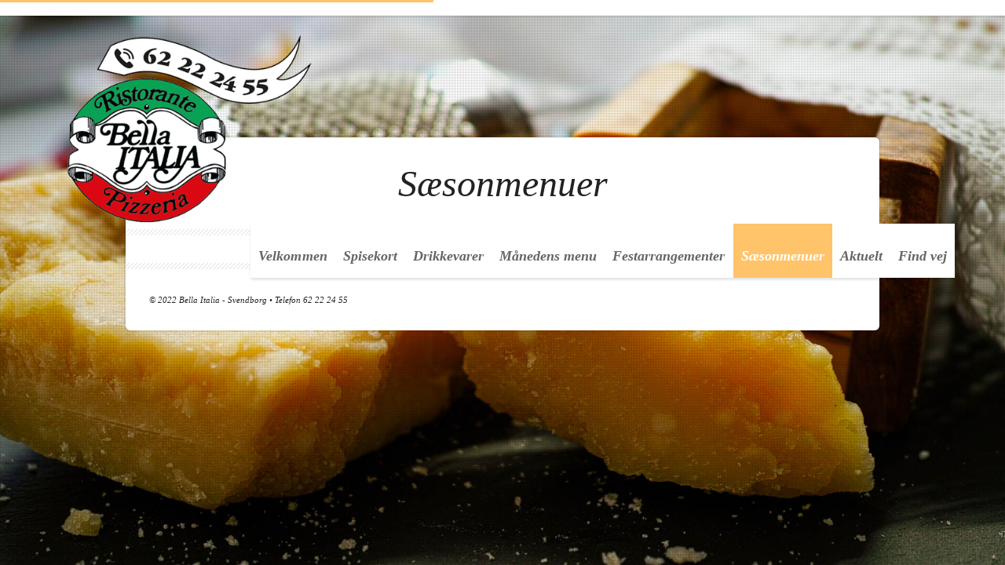

--- FILE ---
content_type: text/html; charset=UTF-8
request_url: https://www.bellaitalia-svendborg.dk/saesonmenu/
body_size: 6283
content:

<!DOCTYPE html>
<html lang="da-DK" class="no-js">

<!-- start head -->
<head>

	<!-- start meta -->	
	<meta charset="UTF-8">
	<meta name="viewport" content="width=device-width, initial-scale=1, maximum-scale=1, user-scalable=0">
	
		
	<title>Sæsonmenuer &#8211; Bella Italia</title>
<meta name='robots' content='max-image-preview:large' />
<link rel='dns-prefetch' href='//fonts.googleapis.com' />
<link rel='dns-prefetch' href='//s.w.org' />
<link rel="alternate" type="application/rss+xml" title="Bella Italia &raquo; Feed" href="https://www.bellaitalia-svendborg.dk/feed/" />
<link rel="alternate" type="application/rss+xml" title="Bella Italia &raquo;-kommentar-feed" href="https://www.bellaitalia-svendborg.dk/comments/feed/" />
<script type="text/javascript">
window._wpemojiSettings = {"baseUrl":"https:\/\/s.w.org\/images\/core\/emoji\/14.0.0\/72x72\/","ext":".png","svgUrl":"https:\/\/s.w.org\/images\/core\/emoji\/14.0.0\/svg\/","svgExt":".svg","source":{"concatemoji":"https:\/\/www.bellaitalia-svendborg.dk\/cms-core\/wp-includes\/js\/wp-emoji-release.min.js?ver=6.0.11"}};
/*! This file is auto-generated */
!function(e,a,t){var n,r,o,i=a.createElement("canvas"),p=i.getContext&&i.getContext("2d");function s(e,t){var a=String.fromCharCode,e=(p.clearRect(0,0,i.width,i.height),p.fillText(a.apply(this,e),0,0),i.toDataURL());return p.clearRect(0,0,i.width,i.height),p.fillText(a.apply(this,t),0,0),e===i.toDataURL()}function c(e){var t=a.createElement("script");t.src=e,t.defer=t.type="text/javascript",a.getElementsByTagName("head")[0].appendChild(t)}for(o=Array("flag","emoji"),t.supports={everything:!0,everythingExceptFlag:!0},r=0;r<o.length;r++)t.supports[o[r]]=function(e){if(!p||!p.fillText)return!1;switch(p.textBaseline="top",p.font="600 32px Arial",e){case"flag":return s([127987,65039,8205,9895,65039],[127987,65039,8203,9895,65039])?!1:!s([55356,56826,55356,56819],[55356,56826,8203,55356,56819])&&!s([55356,57332,56128,56423,56128,56418,56128,56421,56128,56430,56128,56423,56128,56447],[55356,57332,8203,56128,56423,8203,56128,56418,8203,56128,56421,8203,56128,56430,8203,56128,56423,8203,56128,56447]);case"emoji":return!s([129777,127995,8205,129778,127999],[129777,127995,8203,129778,127999])}return!1}(o[r]),t.supports.everything=t.supports.everything&&t.supports[o[r]],"flag"!==o[r]&&(t.supports.everythingExceptFlag=t.supports.everythingExceptFlag&&t.supports[o[r]]);t.supports.everythingExceptFlag=t.supports.everythingExceptFlag&&!t.supports.flag,t.DOMReady=!1,t.readyCallback=function(){t.DOMReady=!0},t.supports.everything||(n=function(){t.readyCallback()},a.addEventListener?(a.addEventListener("DOMContentLoaded",n,!1),e.addEventListener("load",n,!1)):(e.attachEvent("onload",n),a.attachEvent("onreadystatechange",function(){"complete"===a.readyState&&t.readyCallback()})),(e=t.source||{}).concatemoji?c(e.concatemoji):e.wpemoji&&e.twemoji&&(c(e.twemoji),c(e.wpemoji)))}(window,document,window._wpemojiSettings);
</script>
<style type="text/css">
img.wp-smiley,
img.emoji {
	display: inline !important;
	border: none !important;
	box-shadow: none !important;
	height: 1em !important;
	width: 1em !important;
	margin: 0 0.07em !important;
	vertical-align: -0.1em !important;
	background: none !important;
	padding: 0 !important;
}
</style>
	<link rel='stylesheet' id='wp-block-library-css'  href='https://www.bellaitalia-svendborg.dk/cms-core/wp-includes/css/dist/block-library/style.min.css?ver=6.0.11' type='text/css' media='all' />
<style id='global-styles-inline-css' type='text/css'>
body{--wp--preset--color--black: #000000;--wp--preset--color--cyan-bluish-gray: #abb8c3;--wp--preset--color--white: #ffffff;--wp--preset--color--pale-pink: #f78da7;--wp--preset--color--vivid-red: #cf2e2e;--wp--preset--color--luminous-vivid-orange: #ff6900;--wp--preset--color--luminous-vivid-amber: #fcb900;--wp--preset--color--light-green-cyan: #7bdcb5;--wp--preset--color--vivid-green-cyan: #00d084;--wp--preset--color--pale-cyan-blue: #8ed1fc;--wp--preset--color--vivid-cyan-blue: #0693e3;--wp--preset--color--vivid-purple: #9b51e0;--wp--preset--gradient--vivid-cyan-blue-to-vivid-purple: linear-gradient(135deg,rgba(6,147,227,1) 0%,rgb(155,81,224) 100%);--wp--preset--gradient--light-green-cyan-to-vivid-green-cyan: linear-gradient(135deg,rgb(122,220,180) 0%,rgb(0,208,130) 100%);--wp--preset--gradient--luminous-vivid-amber-to-luminous-vivid-orange: linear-gradient(135deg,rgba(252,185,0,1) 0%,rgba(255,105,0,1) 100%);--wp--preset--gradient--luminous-vivid-orange-to-vivid-red: linear-gradient(135deg,rgba(255,105,0,1) 0%,rgb(207,46,46) 100%);--wp--preset--gradient--very-light-gray-to-cyan-bluish-gray: linear-gradient(135deg,rgb(238,238,238) 0%,rgb(169,184,195) 100%);--wp--preset--gradient--cool-to-warm-spectrum: linear-gradient(135deg,rgb(74,234,220) 0%,rgb(151,120,209) 20%,rgb(207,42,186) 40%,rgb(238,44,130) 60%,rgb(251,105,98) 80%,rgb(254,248,76) 100%);--wp--preset--gradient--blush-light-purple: linear-gradient(135deg,rgb(255,206,236) 0%,rgb(152,150,240) 100%);--wp--preset--gradient--blush-bordeaux: linear-gradient(135deg,rgb(254,205,165) 0%,rgb(254,45,45) 50%,rgb(107,0,62) 100%);--wp--preset--gradient--luminous-dusk: linear-gradient(135deg,rgb(255,203,112) 0%,rgb(199,81,192) 50%,rgb(65,88,208) 100%);--wp--preset--gradient--pale-ocean: linear-gradient(135deg,rgb(255,245,203) 0%,rgb(182,227,212) 50%,rgb(51,167,181) 100%);--wp--preset--gradient--electric-grass: linear-gradient(135deg,rgb(202,248,128) 0%,rgb(113,206,126) 100%);--wp--preset--gradient--midnight: linear-gradient(135deg,rgb(2,3,129) 0%,rgb(40,116,252) 100%);--wp--preset--duotone--dark-grayscale: url('#wp-duotone-dark-grayscale');--wp--preset--duotone--grayscale: url('#wp-duotone-grayscale');--wp--preset--duotone--purple-yellow: url('#wp-duotone-purple-yellow');--wp--preset--duotone--blue-red: url('#wp-duotone-blue-red');--wp--preset--duotone--midnight: url('#wp-duotone-midnight');--wp--preset--duotone--magenta-yellow: url('#wp-duotone-magenta-yellow');--wp--preset--duotone--purple-green: url('#wp-duotone-purple-green');--wp--preset--duotone--blue-orange: url('#wp-duotone-blue-orange');--wp--preset--font-size--small: 13px;--wp--preset--font-size--medium: 20px;--wp--preset--font-size--large: 36px;--wp--preset--font-size--x-large: 42px;}.has-black-color{color: var(--wp--preset--color--black) !important;}.has-cyan-bluish-gray-color{color: var(--wp--preset--color--cyan-bluish-gray) !important;}.has-white-color{color: var(--wp--preset--color--white) !important;}.has-pale-pink-color{color: var(--wp--preset--color--pale-pink) !important;}.has-vivid-red-color{color: var(--wp--preset--color--vivid-red) !important;}.has-luminous-vivid-orange-color{color: var(--wp--preset--color--luminous-vivid-orange) !important;}.has-luminous-vivid-amber-color{color: var(--wp--preset--color--luminous-vivid-amber) !important;}.has-light-green-cyan-color{color: var(--wp--preset--color--light-green-cyan) !important;}.has-vivid-green-cyan-color{color: var(--wp--preset--color--vivid-green-cyan) !important;}.has-pale-cyan-blue-color{color: var(--wp--preset--color--pale-cyan-blue) !important;}.has-vivid-cyan-blue-color{color: var(--wp--preset--color--vivid-cyan-blue) !important;}.has-vivid-purple-color{color: var(--wp--preset--color--vivid-purple) !important;}.has-black-background-color{background-color: var(--wp--preset--color--black) !important;}.has-cyan-bluish-gray-background-color{background-color: var(--wp--preset--color--cyan-bluish-gray) !important;}.has-white-background-color{background-color: var(--wp--preset--color--white) !important;}.has-pale-pink-background-color{background-color: var(--wp--preset--color--pale-pink) !important;}.has-vivid-red-background-color{background-color: var(--wp--preset--color--vivid-red) !important;}.has-luminous-vivid-orange-background-color{background-color: var(--wp--preset--color--luminous-vivid-orange) !important;}.has-luminous-vivid-amber-background-color{background-color: var(--wp--preset--color--luminous-vivid-amber) !important;}.has-light-green-cyan-background-color{background-color: var(--wp--preset--color--light-green-cyan) !important;}.has-vivid-green-cyan-background-color{background-color: var(--wp--preset--color--vivid-green-cyan) !important;}.has-pale-cyan-blue-background-color{background-color: var(--wp--preset--color--pale-cyan-blue) !important;}.has-vivid-cyan-blue-background-color{background-color: var(--wp--preset--color--vivid-cyan-blue) !important;}.has-vivid-purple-background-color{background-color: var(--wp--preset--color--vivid-purple) !important;}.has-black-border-color{border-color: var(--wp--preset--color--black) !important;}.has-cyan-bluish-gray-border-color{border-color: var(--wp--preset--color--cyan-bluish-gray) !important;}.has-white-border-color{border-color: var(--wp--preset--color--white) !important;}.has-pale-pink-border-color{border-color: var(--wp--preset--color--pale-pink) !important;}.has-vivid-red-border-color{border-color: var(--wp--preset--color--vivid-red) !important;}.has-luminous-vivid-orange-border-color{border-color: var(--wp--preset--color--luminous-vivid-orange) !important;}.has-luminous-vivid-amber-border-color{border-color: var(--wp--preset--color--luminous-vivid-amber) !important;}.has-light-green-cyan-border-color{border-color: var(--wp--preset--color--light-green-cyan) !important;}.has-vivid-green-cyan-border-color{border-color: var(--wp--preset--color--vivid-green-cyan) !important;}.has-pale-cyan-blue-border-color{border-color: var(--wp--preset--color--pale-cyan-blue) !important;}.has-vivid-cyan-blue-border-color{border-color: var(--wp--preset--color--vivid-cyan-blue) !important;}.has-vivid-purple-border-color{border-color: var(--wp--preset--color--vivid-purple) !important;}.has-vivid-cyan-blue-to-vivid-purple-gradient-background{background: var(--wp--preset--gradient--vivid-cyan-blue-to-vivid-purple) !important;}.has-light-green-cyan-to-vivid-green-cyan-gradient-background{background: var(--wp--preset--gradient--light-green-cyan-to-vivid-green-cyan) !important;}.has-luminous-vivid-amber-to-luminous-vivid-orange-gradient-background{background: var(--wp--preset--gradient--luminous-vivid-amber-to-luminous-vivid-orange) !important;}.has-luminous-vivid-orange-to-vivid-red-gradient-background{background: var(--wp--preset--gradient--luminous-vivid-orange-to-vivid-red) !important;}.has-very-light-gray-to-cyan-bluish-gray-gradient-background{background: var(--wp--preset--gradient--very-light-gray-to-cyan-bluish-gray) !important;}.has-cool-to-warm-spectrum-gradient-background{background: var(--wp--preset--gradient--cool-to-warm-spectrum) !important;}.has-blush-light-purple-gradient-background{background: var(--wp--preset--gradient--blush-light-purple) !important;}.has-blush-bordeaux-gradient-background{background: var(--wp--preset--gradient--blush-bordeaux) !important;}.has-luminous-dusk-gradient-background{background: var(--wp--preset--gradient--luminous-dusk) !important;}.has-pale-ocean-gradient-background{background: var(--wp--preset--gradient--pale-ocean) !important;}.has-electric-grass-gradient-background{background: var(--wp--preset--gradient--electric-grass) !important;}.has-midnight-gradient-background{background: var(--wp--preset--gradient--midnight) !important;}.has-small-font-size{font-size: var(--wp--preset--font-size--small) !important;}.has-medium-font-size{font-size: var(--wp--preset--font-size--medium) !important;}.has-large-font-size{font-size: var(--wp--preset--font-size--large) !important;}.has-x-large-font-size{font-size: var(--wp--preset--font-size--x-large) !important;}
</style>
<link rel='stylesheet' id='contact-form-7-css'  href='https://www.bellaitalia-svendborg.dk/cms-content/plugins/contact-form-7/includes/css/styles.css?ver=5.6.4' type='text/css' media='all' />
<link rel='stylesheet' id='kktfwp-fonts-css'  href='https://fonts.googleapis.com/css?family=Oswald%3A100%2C200%2C300%2C400%2C500%2C600%7CRoboto+Condensed%3A100%2C200%2C300%2C400%2C500%2C600&#038;subset=latin%2Clatin-ext' type='text/css' media='all' />
<link rel='stylesheet' id='owlcarousel-css'  href='https://www.bellaitalia-svendborg.dk/cms-content/themes/vernissage/css/owl.carousel.css?ver=2.4.2' type='text/css' media='all' />
<link rel='stylesheet' id='lightgallery-css'  href='https://www.bellaitalia-svendborg.dk/cms-content/themes/vernissage/css/lightgallery.css?ver=2.4.2' type='text/css' media='all' />
<link rel='stylesheet' id='fontello-custom-css'  href='https://www.bellaitalia-svendborg.dk/cms-content/themes/vernissage/css/fontello.css?ver=2.4.2' type='text/css' media='all' />
<link rel='stylesheet' id='parent-style-css'  href='https://www.bellaitalia-svendborg.dk/cms-content/themes/vernissage/style.css?ver=2.4.2' type='text/css' media='all' />
<link rel='stylesheet' id='kktfwp-style-css'  href='https://www.bellaitalia-svendborg.dk/cms-content/themes/vernissage-child/style.css?ver=2.4.2' type='text/css' media='all' />
<style id='kktfwp-style-inline-css' type='text/css'>
@media (max-width: 999px){ .logo img { max-height: 45px; width: auto; } }
</style>
<link rel='stylesheet' id='supersized-css'  href='https://www.bellaitalia-svendborg.dk/cms-content/themes/vernissage/css/supersized.css?ver=2.4.2' type='text/css' media='all' />
<link rel='stylesheet' id='jplayer-css'  href='https://www.bellaitalia-svendborg.dk/cms-content/themes/vernissage/css/jplayer.css?ver=2.4.2' type='text/css' media='all' />
<link rel='stylesheet' id='lightgallery-transitions-css'  href='https://www.bellaitalia-svendborg.dk/cms-content/themes/vernissage/css/lg-transitions.min.css?ver=2.4.2' type='text/css' media='all' />
<link rel='stylesheet' id='kktfwp-light-css'  href='https://www.bellaitalia-svendborg.dk/cms-content/themes/vernissage/css/light-style.css?ver=2.4.2' type='text/css' media='all' />
<script type='text/javascript' src='https://www.bellaitalia-svendborg.dk/cms-core/wp-includes/js/jquery/jquery.min.js?ver=3.6.0' id='jquery-core-js'></script>
<script type='text/javascript' src='https://www.bellaitalia-svendborg.dk/cms-core/wp-includes/js/jquery/jquery-migrate.min.js?ver=3.3.2' id='jquery-migrate-js'></script>
<link rel="https://api.w.org/" href="https://www.bellaitalia-svendborg.dk/wp-json/" /><link rel="alternate" type="application/json" href="https://www.bellaitalia-svendborg.dk/wp-json/wp/v2/pages/73" /><link rel="EditURI" type="application/rsd+xml" title="RSD" href="https://www.bellaitalia-svendborg.dk/cms-core/xmlrpc.php?rsd" />
<link rel="wlwmanifest" type="application/wlwmanifest+xml" href="https://www.bellaitalia-svendborg.dk/cms-core/wp-includes/wlwmanifest.xml" /> 
<meta name="generator" content="WordPress 6.0.11" />
<link rel="canonical" href="https://www.bellaitalia-svendborg.dk/saesonmenu/" />
<link rel='shortlink' href='https://www.bellaitalia-svendborg.dk/?p=73' />
<link rel="alternate" type="application/json+oembed" href="https://www.bellaitalia-svendborg.dk/wp-json/oembed/1.0/embed?url=https%3A%2F%2Fwww.bellaitalia-svendborg.dk%2Fsaesonmenu%2F" />
<link rel="alternate" type="text/xml+oembed" href="https://www.bellaitalia-svendborg.dk/wp-json/oembed/1.0/embed?url=https%3A%2F%2Fwww.bellaitalia-svendborg.dk%2Fsaesonmenu%2F&#038;format=xml" />
<link rel="icon" href="https://www.bellaitalia-svendborg.dk/cms-content/uploads/2022/10/cropped-logo512-150x150.jpg" sizes="32x32" />
<link rel="icon" href="https://www.bellaitalia-svendborg.dk/cms-content/uploads/2022/10/cropped-logo512-300x300.jpg" sizes="192x192" />
<link rel="apple-touch-icon" href="https://www.bellaitalia-svendborg.dk/cms-content/uploads/2022/10/cropped-logo512-300x300.jpg" />
<meta name="msapplication-TileImage" content="https://www.bellaitalia-svendborg.dk/cms-content/uploads/2022/10/cropped-logo512-300x300.jpg" />
		<style type="text/css" id="wp-custom-css">
			body {
font-family: Times New Roman, Times, serif;
font-size: 16px;
	font-style: italic;
font-weight: normal;
color: #222;
-webkit-font-smoothing: antialiased;
text-rendering: optimizeLegibility;
}

h1, h2, h3, h4, h5, h6 {
font-family: Times New Roman, Times, serif;
font-style: italic;
margin: 1.4em 0 0.465em;
font-weight: normal;
color: #222;
word-wrap: break-word;
overflow-wrap: break-word;
}

.page-title h1 {
    text-transform: none;
    text-align: center;
    font-size: 3em;
	
}

.main-nav ul li a {
font-family: Times New Roman, Times, serif;
	font-weight: 600;
	font-style: italic;
	    text-transform: none;
	font-size: 18px;
	letter-spacing: 0.001em;

}


.logo {
background-color: transparent;
box-shadow:none;
	
}
img {
    max-width: 80%;
    height: auto;
}

 #slidecaption, .tipsy-inner, .audio-ctrl:hover {
background-color: #ffc369;
	 font-family: Times New Roman, Times, serif;
font-style: italic;
	 	font-weight: 600;

	 }

.blog-meta {
display:none;
}
.blog-date {
display:none;
}
.main-mobile-menu .mobile-wrapper ul li a {
    color: #fff;
    padding: 16px 30px 16px 0;
    position: relative;
    display: block;
	font-family: Times New Roman, Times, serif;
	font-style: italic;
		    text-transform: none;
		 	font-weight: 600;
	font-size:1.5em;

}

		</style>
			
</head>
<!-- end head -->


<!-- start body -->
<body data-rsssl=1 class="page-template page-template-template-full page-template-template-full-php page page-id-73 wp-embed-responsive scheme-light content-kk-center menu-kk-m-right no-logo-line album-3-column" >

	<svg xmlns="http://www.w3.org/2000/svg" viewBox="0 0 0 0" width="0" height="0" focusable="false" role="none" style="visibility: hidden; position: absolute; left: -9999px; overflow: hidden;" ><defs><filter id="wp-duotone-dark-grayscale"><feColorMatrix color-interpolation-filters="sRGB" type="matrix" values=" .299 .587 .114 0 0 .299 .587 .114 0 0 .299 .587 .114 0 0 .299 .587 .114 0 0 " /><feComponentTransfer color-interpolation-filters="sRGB" ><feFuncR type="table" tableValues="0 0.49803921568627" /><feFuncG type="table" tableValues="0 0.49803921568627" /><feFuncB type="table" tableValues="0 0.49803921568627" /><feFuncA type="table" tableValues="1 1" /></feComponentTransfer><feComposite in2="SourceGraphic" operator="in" /></filter></defs></svg><svg xmlns="http://www.w3.org/2000/svg" viewBox="0 0 0 0" width="0" height="0" focusable="false" role="none" style="visibility: hidden; position: absolute; left: -9999px; overflow: hidden;" ><defs><filter id="wp-duotone-grayscale"><feColorMatrix color-interpolation-filters="sRGB" type="matrix" values=" .299 .587 .114 0 0 .299 .587 .114 0 0 .299 .587 .114 0 0 .299 .587 .114 0 0 " /><feComponentTransfer color-interpolation-filters="sRGB" ><feFuncR type="table" tableValues="0 1" /><feFuncG type="table" tableValues="0 1" /><feFuncB type="table" tableValues="0 1" /><feFuncA type="table" tableValues="1 1" /></feComponentTransfer><feComposite in2="SourceGraphic" operator="in" /></filter></defs></svg><svg xmlns="http://www.w3.org/2000/svg" viewBox="0 0 0 0" width="0" height="0" focusable="false" role="none" style="visibility: hidden; position: absolute; left: -9999px; overflow: hidden;" ><defs><filter id="wp-duotone-purple-yellow"><feColorMatrix color-interpolation-filters="sRGB" type="matrix" values=" .299 .587 .114 0 0 .299 .587 .114 0 0 .299 .587 .114 0 0 .299 .587 .114 0 0 " /><feComponentTransfer color-interpolation-filters="sRGB" ><feFuncR type="table" tableValues="0.54901960784314 0.98823529411765" /><feFuncG type="table" tableValues="0 1" /><feFuncB type="table" tableValues="0.71764705882353 0.25490196078431" /><feFuncA type="table" tableValues="1 1" /></feComponentTransfer><feComposite in2="SourceGraphic" operator="in" /></filter></defs></svg><svg xmlns="http://www.w3.org/2000/svg" viewBox="0 0 0 0" width="0" height="0" focusable="false" role="none" style="visibility: hidden; position: absolute; left: -9999px; overflow: hidden;" ><defs><filter id="wp-duotone-blue-red"><feColorMatrix color-interpolation-filters="sRGB" type="matrix" values=" .299 .587 .114 0 0 .299 .587 .114 0 0 .299 .587 .114 0 0 .299 .587 .114 0 0 " /><feComponentTransfer color-interpolation-filters="sRGB" ><feFuncR type="table" tableValues="0 1" /><feFuncG type="table" tableValues="0 0.27843137254902" /><feFuncB type="table" tableValues="0.5921568627451 0.27843137254902" /><feFuncA type="table" tableValues="1 1" /></feComponentTransfer><feComposite in2="SourceGraphic" operator="in" /></filter></defs></svg><svg xmlns="http://www.w3.org/2000/svg" viewBox="0 0 0 0" width="0" height="0" focusable="false" role="none" style="visibility: hidden; position: absolute; left: -9999px; overflow: hidden;" ><defs><filter id="wp-duotone-midnight"><feColorMatrix color-interpolation-filters="sRGB" type="matrix" values=" .299 .587 .114 0 0 .299 .587 .114 0 0 .299 .587 .114 0 0 .299 .587 .114 0 0 " /><feComponentTransfer color-interpolation-filters="sRGB" ><feFuncR type="table" tableValues="0 0" /><feFuncG type="table" tableValues="0 0.64705882352941" /><feFuncB type="table" tableValues="0 1" /><feFuncA type="table" tableValues="1 1" /></feComponentTransfer><feComposite in2="SourceGraphic" operator="in" /></filter></defs></svg><svg xmlns="http://www.w3.org/2000/svg" viewBox="0 0 0 0" width="0" height="0" focusable="false" role="none" style="visibility: hidden; position: absolute; left: -9999px; overflow: hidden;" ><defs><filter id="wp-duotone-magenta-yellow"><feColorMatrix color-interpolation-filters="sRGB" type="matrix" values=" .299 .587 .114 0 0 .299 .587 .114 0 0 .299 .587 .114 0 0 .299 .587 .114 0 0 " /><feComponentTransfer color-interpolation-filters="sRGB" ><feFuncR type="table" tableValues="0.78039215686275 1" /><feFuncG type="table" tableValues="0 0.94901960784314" /><feFuncB type="table" tableValues="0.35294117647059 0.47058823529412" /><feFuncA type="table" tableValues="1 1" /></feComponentTransfer><feComposite in2="SourceGraphic" operator="in" /></filter></defs></svg><svg xmlns="http://www.w3.org/2000/svg" viewBox="0 0 0 0" width="0" height="0" focusable="false" role="none" style="visibility: hidden; position: absolute; left: -9999px; overflow: hidden;" ><defs><filter id="wp-duotone-purple-green"><feColorMatrix color-interpolation-filters="sRGB" type="matrix" values=" .299 .587 .114 0 0 .299 .587 .114 0 0 .299 .587 .114 0 0 .299 .587 .114 0 0 " /><feComponentTransfer color-interpolation-filters="sRGB" ><feFuncR type="table" tableValues="0.65098039215686 0.40392156862745" /><feFuncG type="table" tableValues="0 1" /><feFuncB type="table" tableValues="0.44705882352941 0.4" /><feFuncA type="table" tableValues="1 1" /></feComponentTransfer><feComposite in2="SourceGraphic" operator="in" /></filter></defs></svg><svg xmlns="http://www.w3.org/2000/svg" viewBox="0 0 0 0" width="0" height="0" focusable="false" role="none" style="visibility: hidden; position: absolute; left: -9999px; overflow: hidden;" ><defs><filter id="wp-duotone-blue-orange"><feColorMatrix color-interpolation-filters="sRGB" type="matrix" values=" .299 .587 .114 0 0 .299 .587 .114 0 0 .299 .587 .114 0 0 .299 .587 .114 0 0 " /><feComponentTransfer color-interpolation-filters="sRGB" ><feFuncR type="table" tableValues="0.098039215686275 1" /><feFuncG type="table" tableValues="0 0.66274509803922" /><feFuncB type="table" tableValues="0.84705882352941 0.41960784313725" /><feFuncA type="table" tableValues="1 1" /></feComponentTransfer><feComposite in2="SourceGraphic" operator="in" /></filter></defs></svg>
			
				
		<!-- start dotted pattern -->
		<div class="bg-overlay"></div>
		<!-- end dotted pattern -->			
				
		
	<!-- start header -->
	<div class="menu-wrapper clearfix">
	
		<div class="top-bg"></div>
	
		<!-- start logo -->
		<div class="logo">
			<a href="https://www.bellaitalia-svendborg.dk/" id="logo--img" class="custom-logo-link" rel="home"><img class="site-logo" src="https://www.bellaitalia-svendborg.dk/cms-content/uploads/2022/10/logo400.png" width="400" height="303" alt="Vernissage"><img class="site-logo2x" src="https://www.bellaitalia-svendborg.dk/cms-content/uploads/2022/10/logo400.png" width="400" height="303" alt="Vernissage"></a>		</div>		
		<!-- end logo -->

		<!-- start mobile navigation -->
		<div id="on-mobile" class="kktfwp-mobile-burger">
			<span class="kktfwp-ham ham-left"></span>
			<span class="kktfwp-ham ham-right"></span>
		</div>	
	
		<div class="main-mobile-menu">
			<div class="mobile-wrapper">
				<ul id="menu-mad" class="kktfwp-mtree"><li id="menu-item-33" class="menu-item menu-item-type-post_type menu-item-object-page menu-item-33"><a href="https://www.bellaitalia-svendborg.dk/velkommen/">Velkommen</a></li>
<li id="menu-item-37" class="menu-item menu-item-type-custom menu-item-object-custom menu-item-37"><a href="//www.bellaitalia-svendborg.dk/cms-content/uploads/2025/07/spisekort.pdf">Spisekort</a></li>
<li id="menu-item-38" class="menu-item menu-item-type-custom menu-item-object-custom menu-item-38"><a href="//www.bellaitalia-svendborg.dk/cms-content/uploads/2025/07/drikkekort.pdf">Drikkevarer</a></li>
<li id="menu-item-125" class="menu-item menu-item-type-post_type menu-item-object-page menu-item-125"><a href="https://www.bellaitalia-svendborg.dk/maanedens-menu/">Månedens menu</a></li>
<li id="menu-item-32" class="menu-item menu-item-type-post_type menu-item-object-page menu-item-32"><a href="https://www.bellaitalia-svendborg.dk/festarrangementer/">Festarrangementer</a></li>
<li id="menu-item-913" class="menu-item menu-item-type-post_type menu-item-object-page current-menu-item page_item page-item-73 current_page_item menu-item-913"><a href="https://www.bellaitalia-svendborg.dk/saesonmenu/" aria-current="page">Sæsonmenuer</a></li>
<li id="menu-item-800" class="menu-item menu-item-type-post_type menu-item-object-page menu-item-800"><a href="https://www.bellaitalia-svendborg.dk/aktuelt/">Aktuelt</a></li>
<li id="menu-item-45" class="menu-item menu-item-type-post_type menu-item-object-page menu-item-45"><a href="https://www.bellaitalia-svendborg.dk/find-vej/">Find vej</a></li>
</ul>	
			
			</div>
		</div>
		<!-- end mobile navigation -->		
		
		<!--- srart slider/menu wrapper -->
		<div class="sl-nav-wrapper">				
			<!-- background audio -->
					
						
			<!-- start navigation -->
			<div class="main-nav">
				<ul id="menu-mad-1" class="kktfwp-primary-menu"><li class="menu-item menu-item-type-post_type menu-item-object-page menu-item-33"><a href="https://www.bellaitalia-svendborg.dk/velkommen/">Velkommen</a></li>
<li class="menu-item menu-item-type-custom menu-item-object-custom menu-item-37"><a href="//www.bellaitalia-svendborg.dk/cms-content/uploads/2025/07/spisekort.pdf">Spisekort</a></li>
<li class="menu-item menu-item-type-custom menu-item-object-custom menu-item-38"><a href="//www.bellaitalia-svendborg.dk/cms-content/uploads/2025/07/drikkekort.pdf">Drikkevarer</a></li>
<li class="menu-item menu-item-type-post_type menu-item-object-page menu-item-125"><a href="https://www.bellaitalia-svendborg.dk/maanedens-menu/">Månedens menu</a></li>
<li class="menu-item menu-item-type-post_type menu-item-object-page menu-item-32"><a href="https://www.bellaitalia-svendborg.dk/festarrangementer/">Festarrangementer</a></li>
<li class="menu-item menu-item-type-post_type menu-item-object-page current-menu-item page_item page-item-73 current_page_item menu-item-913"><a href="https://www.bellaitalia-svendborg.dk/saesonmenu/" aria-current="page">Sæsonmenuer</a></li>
<li class="menu-item menu-item-type-post_type menu-item-object-page menu-item-800"><a href="https://www.bellaitalia-svendborg.dk/aktuelt/">Aktuelt</a></li>
<li class="menu-item menu-item-type-post_type menu-item-object-page menu-item-45"><a href="https://www.bellaitalia-svendborg.dk/find-vej/">Find vej</a></li>
</ul>		
			</div>
			<!-- end navigation -->
			
		</div>
		<!--- srart slider/menu wrapper -->
		
	</div>
	<!-- end header -->
	
	
		<!-- start main container -->	
		<div class="container page-content clearfix">

			<div class="page-title">
				<h1>Sæsonmenuer</h1>
			</div>
			
			<div class="divider clear"></div>
			
			<div class="content-wrapper clearfix">
				<div class="inner-content">				
					<h2></h2>
<h2></h2>
					
									</div>		
			</div>
			
			<div class="divider footer-divider clear"></div>
			
			<!-- start footer -->		
			<div class="footer">
				
				<div class="copyright">
					© 2022 Bella Italia - Svendborg  •  Telefon 62 22 24 55				</div>
				
				<!-- start social -->
								<!-- end social -->
				
			</div>
			<!-- end footer -->	
			
		</div>
		<!-- end container -->	
				

		<div id="progress-back" class="load-item">
			<div id="progress-bar"></div>
		</div>	

		<div id="fade-fix"></div>
		
		<div id="slidecaption"></div>
		
			

					
				
		
	<script type='text/javascript' src='https://www.bellaitalia-svendborg.dk/cms-content/plugins/contact-form-7/includes/swv/js/index.js?ver=5.6.4' id='swv-js'></script>
<script type='text/javascript' id='contact-form-7-js-extra'>
/* <![CDATA[ */
var wpcf7 = {"api":{"root":"https:\/\/www.bellaitalia-svendborg.dk\/wp-json\/","namespace":"contact-form-7\/v1"}};
/* ]]> */
</script>
<script type='text/javascript' src='https://www.bellaitalia-svendborg.dk/cms-content/plugins/contact-form-7/includes/js/index.js?ver=5.6.4' id='contact-form-7-js'></script>
<script type='text/javascript' src='https://www.bellaitalia-svendborg.dk/cms-core/wp-includes/js/jquery/ui/core.min.js?ver=1.13.1' id='jquery-ui-core-js'></script>
<script type='text/javascript' src='https://www.bellaitalia-svendborg.dk/cms-core/wp-includes/js/jquery/ui/tabs.min.js?ver=1.13.1' id='jquery-ui-tabs-js'></script>
<script type='text/javascript' src='https://www.bellaitalia-svendborg.dk/cms-content/themes/vernissage/js/modernizr-custom.js?ver=2.4.2' id='kktfwp-modernizr-custom-js'></script>
<script type='text/javascript' src='https://www.bellaitalia-svendborg.dk/cms-content/themes/vernissage/js/jquery.transit.min.js?ver=2.4.2' id='jquery-transit-js'></script>
<script type='text/javascript' src='https://www.bellaitalia-svendborg.dk/cms-content/themes/vernissage/js/hammer.min.js?ver=2.4.2' id='hammer-js-js'></script>
<script type='text/javascript' src='https://www.bellaitalia-svendborg.dk/cms-content/themes/vernissage/js/jquery.tipsy.js?ver=2.4.2' id='jquery-tipsy-js'></script>
<script type='text/javascript' src='https://www.bellaitalia-svendborg.dk/cms-content/themes/vernissage/js/lightgallery-all.min.js?ver=2.4.2' id='lightgallery-js'></script>
<script type='text/javascript' src='https://www.bellaitalia-svendborg.dk/cms-content/themes/vernissage/js/jquery.mtree.js?ver=2.4.2' id='jquery-mtree-js'></script>
<script type='text/javascript' src='https://www.bellaitalia-svendborg.dk/cms-content/themes/vernissage/js/velocity.min.js?ver=2.4.2' id='velocity-js-js'></script>
<script type='text/javascript' src='https://www.bellaitalia-svendborg.dk/cms-content/themes/vernissage/js/jquery.supersized.js?ver=2.4.2' id='jquery-supersized-js'></script>
<script type='text/javascript' src='https://www.bellaitalia-svendborg.dk/cms-content/themes/vernissage/js/jquery.supersized.shutter.min.js?ver=2.4.2' id='jquery-shutter-js'></script>
<script type='text/javascript' id='kktfwp-custom-js-extra'>
/* <![CDATA[ */
var kktfwpLighboxData = {"state":"0","transition":"lg-slide","thumbs":"1","thumbsByDefault":"0","autoplay":"0","fullscreen":"1","zoom":"0","download":"0"};
var kktfwpSliderData = {"slides":[{"image":"https:\/\/www.bellaitalia-svendborg.dk\/cms-content\/uploads\/2016\/10\/parmasan.jpg","title":"<p>Byens italienske restaurant<\/p>\n"},{"image":"https:\/\/www.bellaitalia-svendborg.dk\/cms-content\/uploads\/2016\/10\/pasta.jpg","title":"<p>N\u00e5r italiensk stemning er \u00e6gte<\/p>\n"},{"image":"https:\/\/www.bellaitalia-svendborg.dk\/cms-content\/uploads\/2016\/09\/vin.jpg","title":"<p>Vi er gode til alle slags fester<\/p>\n"},{"image":"https:\/\/www.bellaitalia-svendborg.dk\/cms-content\/uploads\/2016\/09\/pasta.jpg","title":"<p>M\u00e5nedens menu<\/p>\n"},{"image":"https:\/\/www.bellaitalia-svendborg.dk\/cms-content\/uploads\/2016\/10\/eggplant.jpg","title":"<p><strong><em>S\u00e6sonens menuer<\/em><\/strong><\/p>\n"}],"sliderState":"1","startSlide":"0","interval":"8000","effect":"1","speed":"2000","flickrState":"0","flickrID":"","flickrAPI":"","totalSlides":"10","imgSize":"z"};
/* ]]> */
</script>
<script type='text/javascript' src='https://www.bellaitalia-svendborg.dk/cms-content/themes/vernissage/js/jquery.custom.js?ver=2.4.2' id='kktfwp-custom-js'></script>
<script type='text/javascript' src='https://www.bellaitalia-svendborg.dk/cms-content/themes/vernissage/js/lazysizes.min.js?ver=2.4.2' id='lazysizes-js-js'></script>

	</body>
	<!-- end body -->
</html>

--- FILE ---
content_type: text/css
request_url: https://www.bellaitalia-svendborg.dk/cms-content/themes/vernissage/style.css?ver=2.4.2
body_size: 29802
content:
/*
Theme Name: Vernissage
Theme URI: https://themeforest.net/item/vernissage-responsive-photography-portfolio/4436204
Author: kotofey
Author URI: http://www.themeforest.net/user/kotofey
Description: Photography Portfolio Theme for WordPress
Version: 2.4.2
License: GNU General Public License
License URI: license.txt
Text Domain: vernissage
Tags: photography, portfolio, grid-layout, one-column, two-columns, left-sidebar, right-sidebar, custom-colors, custom-logo, custom-menu, featured-images, sticky-post, theme-options, threaded-comments, translation-ready, block-styles
*/
html, body, div, span, applet, object, iframe, h1, h2, h3, h4, h5, h6, p, blockquote, pre, a, abbr, acronym, address, big, cite, code, del, dfn, em, font, img, ins, kbd, q, s, samp, small, strike, strong, sub, sup, tt, var, b, u, i, center, dl, dt, dd, ol, ul, li, fieldset, form, label, legend, table, caption, tbody, tfoot, thead, tr, th, td {
  margin: 0;
  padding: 0;
  border: 0;
  outline: 0;
  font-size: 100%;
  vertical-align: baseline;
  background-color: transparent;
}

body {
  line-height: 1;
}

blockquote, q {
  quotes: none;
}

blockquote:before, blockquote:after, q:before, q:after {
  content: '';
  content: none;
}

:focus {
  outline: 0;
}

ins {
  text-decoration: none;
}

del {
  text-decoration: line-through;
}

.clearfix:after {
  content: '';
  display: block;
  clear: both;
}

* {
  box-sizing: border-box;
}

/*! normalize.css v4.1.1 | MIT License | github.com/necolas/normalize.css */
/**
 * 1. Change the default font family in all browsers (opinionated).
 * 2. Prevent adjustments of font size after orientation changes in IE and iOS.
 */
html {
  font-family: sans-serif;
  /* 1 */
  -ms-text-size-adjust: 100%;
  /* 2 */
  -webkit-text-size-adjust: 100%;
  /* 2 */
}

/**
 * Remove the margin in all browsers (opinionated).
 */
body {
  margin: 0;
}

/* HTML5 display definitions
   ========================================================================== */
/**
 * Add the correct display in IE 9-.
 * 1. Add the correct display in Edge, IE, and Firefox.
 * 2. Add the correct display in IE.
 */
article,
aside,
details,
figcaption,
figure,
footer,
header,
main,
menu,
nav,
section,
summary {
  /* 1 */
  display: block;
}

/**
 * Add the correct display in IE 9-.
 */
audio,
canvas,
progress,
video {
  display: inline-block;
}

/**
 * Add the correct display in iOS 4-7.
 */
audio:not([controls]) {
  display: none;
  height: 0;
}

/**
 * Add the correct vertical alignment in Chrome, Firefox, and Opera.
 */
progress {
  vertical-align: baseline;
}

/**
 * Add the correct display in IE 10-.
 * 1. Add the correct display in IE.
 */
template,
[hidden] {
  display: none;
}

/* Links
   ========================================================================== */
/**
 * 1. Remove the gray background on active links in IE 10.
 * 2. Remove gaps in links underline in iOS 8+ and Safari 8+.
 */
a {
  background-color: transparent;
  /* 1 */
  -webkit-text-decoration-skip: objects;
  /* 2 */
}

/**
 * Remove the outline on focused links when they are also active or hovered
 * in all browsers (opinionated).
 */
a:active,
a:hover {
  outline-width: 0;
}

/* Text-level semantics
   ========================================================================== */
/**
 * 1. Remove the bottom border in Firefox 39-.
 * 2. Add the correct text decoration in Chrome, Edge, IE, Opera, and Safari.
 */
abbr[title] {
  border-bottom: 1px dotted currentColor;
  text-decoration: none;
  cursor: help;
}

/**
 * Prevent the duplicate application of `bolder` by the next rule in Safari 6.
 */
b,
strong {
  font-weight: inherit;
}

/**
 * Add the correct font weight in Chrome, Edge, and Safari.
 */
b,
strong {
  font-weight: bolder;
}

/**
 * Add the correct font style in Android 4.3-.
 */
dfn {
  font-style: italic;
}

/**
 * Correct the font size and margin on `h1` elements within `section` and
 * `article` contexts in Chrome, Firefox, and Safari.
 */
h1 {
  font-size: 2em;
  margin: 0.67em 0;
}

/**
 * Add the correct background and color in IE 9-.
 */
mark {
  background-color: #ff0;
  color: #000;
}

/**
 * Add the correct font size in all browsers.
 */
small {
  font-size: 80%;
}

/**
 * Prevent `sub` and `sup` elements from affecting the line height in
 * all browsers.
 */
sub,
sup {
  font-size: 75%;
  line-height: 0;
  position: relative;
  vertical-align: baseline;
}

sub {
  bottom: -0.25em;
}

sup {
  top: -0.5em;
}

/* Embedded content
   ========================================================================== */
/**
 * Remove the border on images inside links in IE 10-.
 */
img {
  border-style: none;
}

/**
 * Hide the overflow in IE.
 */
svg:not(:root) {
  overflow: hidden;
}

/* Grouping content
   ========================================================================== */
/**
 * 1. Correct the inheritance and scaling of font size in all browsers.
 * 2. Correct the odd `em` font sizing in all browsers.
 */
pre:not(.wp-block-code),
samp {
  font-family: monospace, monospace;
  /* 1 */
  max-width: 100%;
  padding: 1.35em;
  display: block;
  background-color: rgba(135, 135, 135, 0.4);
  overflow: auto;
  font-size: 14px;
  line-height: 1.375;
  margin: 0 0 1.253rem 0;
  color: currentColor;
}

code,
kbd {
  font-family: monospace, monospace;
  /* 1 */
  background-color: rgba(135, 135, 135, 0.15);
  line-height: 1.6em;
  padding: 0 5px;
  margin: 0 0 1.253rem 0;
}

.wp-block-table,
table {
  width: 100%;
  margin: 0 0 25px 0;
  border-collapse: separate;
}
.wp-block-table thead th,
table thead th {
  font-weight: 600;
  background: #8a97a0;
  color: currentColor;
}
.wp-block-table tr,
table tr {
  background: rgba(123, 123, 123, 0.11);
  border-bottom: none;
  margin-bottom: 5px;
}
.wp-block-table tr:nth-child(even),
table tr:nth-child(even) {
  background: rgba(135, 135, 135, 0.2);
}
.wp-block-table th, .wp-block-table td,
table th,
table td {
  text-align: left;
  padding: 2%;
  border: none;
}
.wp-block-table tfoot tr,
table tfoot tr {
  background-color: none;
}
.wp-block-table tfoot td,
table tfoot td {
  padding: 10px 2px;
  font-style: italic;
  color: #8a97a0;
}

dl {
  margin: 0 0 1.253rem;
}

dt {
  font-weight: 700;
}

dd {
  margin: 0 1.253rem 1.253rem;
}

address {
  font-style: italic;
  margin: 0 0 1.253rem;
  line-height: 1.4;
}

/**
 * Add the correct margin in IE 8.
 */
figure {
  margin: 1.5em 0;
}

/**
 * 1. Add the correct box sizing in Firefox.
 * 2. Show the overflow in Edge and IE.
 */
hr {
  background-color: currentColor;
  border: 0;
  height: 1px;
  margin: 0 0 1.253rem;
}

/* Forms
   ========================================================================== */
/**
 * 1. Change font properties to `inherit` in all browsers (opinionated).
 * 2. Remove the margin in Firefox and Safari.
 */
button,
input,
select,
textarea {
  font: inherit;
  /* 1 */
  margin: 0;
  /* 2 */
}

/**
 * Restore the font weight unset by the previous rule.
 */
optgroup {
  font-weight: bold;
}

/**
 * Show the overflow in IE.
 * 1. Show the overflow in Edge.
 */
button,
input {
  /* 1 */
  overflow: visible;
}

/**
 * Remove the inheritance of text transform in Edge, Firefox, and IE.
 * 1. Remove the inheritance of text transform in Firefox.
 */
button,
select {
  /* 1 */
  text-transform: none;
}

span.cross-select {
  position: relative;
  display: inline;
}
span.cross-select:after {
  content: '';
  width: 0;
  height: 0;
  position: absolute;
  pointer-events: none;
  opacity: 0.9;
  border-left: 5px solid transparent;
  border-right: 5px solid transparent;
  top: 50%;
  margin-top: -4px;
  right: 10px;
  border-top: 8px solid currentColor;
}
span.cross-select > select {
  -webkit-appearance: none;
  -moz-appearance: none;
  appearance: none;
  border-radius: 0;
}

select::-ms-expand {
  display: none;
}

/**
 * 1. Prevent a WebKit bug where (2) destroys native `audio` and `video`
 *    controls in Android 4.
 * 2. Correct the inability to style clickable types in iOS and Safari.
 */
button,
html [type="button"],
[type="reset"],
[type="submit"] {
  -webkit-appearance: button;
  /* 2 */
}

/**
 * Remove the inner border and padding in Firefox.
 */
button::-moz-focus-inner,
[type="button"]::-moz-focus-inner,
[type="reset"]::-moz-focus-inner,
[type="submit"]::-moz-focus-inner {
  border-style: none;
  padding: 0;
}

/**
 * Restore the focus styles unset by the previous rule.
 */
button:-moz-focusring,
[type="button"]:-moz-focusring,
[type="reset"]:-moz-focusring,
[type="submit"]:-moz-focusring {
  outline: 1px dotted ButtonText;
}

/**
 * Change the border, margin, and padding in all browsers (opinionated).
 */
fieldset {
  border: 1px solid #c0c0c0;
  margin: 0 2px;
  padding: 0.35em 0.625em 0.75em;
}

/**
 * 1. Correct the text wrapping in Edge and IE.
 * 2. Correct the color inheritance from `fieldset` elements in IE.
 * 3. Remove the padding so developers are not caught out when they zero out
 *    `fieldset` elements in all browsers.
 */
legend {
  box-sizing: border-box;
  /* 1 */
  color: inherit;
  /* 2 */
  display: table;
  /* 1 */
  max-width: 100%;
  /* 1 */
  padding: 0;
  /* 3 */
  white-space: normal;
  /* 1 */
}

/**
 * Remove the default vertical scrollbar in IE.
 */
textarea {
  overflow: auto;
}

/**
 * 1. Add the correct box sizing in IE 10-.
 * 2. Remove the padding in IE 10-.
 */
[type="checkbox"],
[type="radio"] {
  box-sizing: border-box;
  /* 1 */
  padding: 0;
  /* 2 */
  display: inline;
  width: auto;
}

/**
 * Correct the cursor style of increment and decrement buttons in Chrome.
 */
[type="number"]::-webkit-inner-spin-button,
[type="number"]::-webkit-outer-spin-button {
  height: auto;
}

/**
 * 1. Correct the odd appearance in Chrome and Safari.
 * 2. Correct the outline style in Safari.
 */
[type="search"] {
  -webkit-appearance: textfield;
  /* 1 */
  outline-offset: -2px;
  /* 2 */
}

/**
 * Remove the inner padding and cancel buttons in Chrome and Safari on OS X.
 */
[type="search"]::-webkit-search-cancel-button,
[type="search"]::-webkit-search-decoration {
  -webkit-appearance: none;
}

/**
 * Correct the text style of placeholders in Chrome, Edge, and Safari.
 */
::-webkit-input-placeholder {
  color: inherit;
}

/**
 * 1. Correct the inability to style clickable types in iOS and Safari.
 * 2. Change font properties to `inherit` in Safari.
 */
::-webkit-file-upload-button {
  -webkit-appearance: button;
  /* 1 */
  font: inherit;
  /* 2 */
}

/* Text meant only for screen readers. */
.screen-reader-text {
  clip: rect(1px, 1px, 1px, 1px);
  position: absolute !important;
  height: 1px;
  width: 1px;
  overflow: hidden;
  padding: 0;
  margin: 0;
}

/**
 * 12.2 - Defaul Wordpress Galleries
 */
.gallery {
  margin: 0 -15px 1.75em;
}

.gallery-item {
  display: inline-block;
  max-width: 33.33%;
  padding: 0 15px;
  text-align: center;
  vertical-align: top;
  width: 100%;
  margin: 0 0 30px 0;
}

.gallery-columns-1 .gallery-item {
  max-width: 100%;
}

.gallery-columns-2 .gallery-item {
  max-width: 50%;
}

.gallery-columns-4 .gallery-item {
  max-width: 25%;
}

.gallery-columns-5 .gallery-item {
  max-width: 20%;
}

.gallery-columns-6 .gallery-item {
  max-width: 16.66%;
}

.gallery-columns-7 .gallery-item {
  max-width: 14.28%;
}

.gallery-columns-8 .gallery-item {
  max-width: 12.5%;
}

.gallery-columns-9 .gallery-item {
  max-width: 11.11%;
}

.gallery-icon img {
  margin: 0 auto;
}

.gallery-caption {
  color: currentColor;
  display: block;
  font-size: 13px;
  font-style: italic;
  padding-top: 10px;
}

.gallery-columns-6 .gallery-caption,
.gallery-columns-7 .gallery-caption,
.gallery-columns-8 .gallery-caption,
.gallery-columns-9 .gallery-caption {
  display: none;
}

/**
 * 8.0 - Alignments
 */
.alignleft {
  float: left;
  margin: 0.375em 1.75em 0.375em 0;
}
@media (max-width: 440px) {
  .alignleft {
    margin: 0.375em auto 1.75em auto;
    float: none;
  }
}

.alignright {
  float: right;
  margin: 0.375em 0 0.375em 1.75em;
}
@media (max-width: 440px) {
  .alignright {
    margin: 0.375em auto 1.75em auto;
    float: none;
  }
}

.aligncenter {
  clear: both;
  display: block;
  margin: 0 auto 1.75em;
}

blockquote.alignleft {
  margin: 0.3157894737em 1.4736842105em 1.473684211em 0;
}

blockquote.alignright {
  margin: 0.3157894737em 0 1.473684211em 1.4736842105em;
}

blockquote.aligncenter {
  margin-bottom: 1.473684211em;
}

/* Global properties ======================================================== */
body {
  font-family: Arial,Sans-Serif;
  font-size: 13px;
  line-height: 1.7;
  background-color: transparent;
  color: #444;
  -moz-osx-font-smoothing: grayscale;
  -webkit-font-smoothing: antialiased;
  text-rendering: optimizeLegibility;
}
body.scheme-dark {
  color: #fff;
}
body.menu-is-opened {
  overflow: hidden;
}

a {
  outline: medium none;
  text-decoration: none;
  display: inline;
  color: #111;
}
.home-teaser a {
  color: #1BC4DE;
}

img {
  max-width: 100%;
  height: auto;
}

.home-teaser strong {
  font-weight: 400;
}

a, .blog-title a, .blog-meta a, .blog-thumb a, .main-nav li a, .nivoSlider, .portfolio-thumb a, ul#thumb-list li, .gallery-thumb a, .widget-img a, .post-navigation .prev-l, .post-navigation .next-l, .post-navigation .totop, button, input.submit, input[type="submit"], input[type="reset"], input[type="button"], .kk-overlay, .gallery-title, .portfolio-title, .bg-slider-ctrl span, .audio-ctrl {
  transition: all 0.2s linear;
}

.bg-slider-ctrl span, .audio-ctrl {
  background-color: #000;
}

h1, h2, h3, h4, h5, h6 {
  font-family: 'Roboto Condensed', Helvetica, sans-serif;
  margin: 1.4em 0 0.465em;
  line-height: 1.2;
  font-weight: 300;
  color: #222;
  word-wrap: break-word;
  overflow-wrap: break-word;
}
.lg-sub-html h1, .lg-sub-html h2, .lg-sub-html h3, .lg-sub-html h4, .lg-sub-html h5, .lg-sub-html h6 {
  color: currentColor;
}

h1 + h1, h1 + h2, h1 + h3, h1 + h4, h1 + h5, h1 + h6, h2 + h1, h2 + h2, h2 + h3, h2 + h4, h2 + h5, h2 + h6, h3 + h1, h3 + h2, h3 + h3, h3 + h4, h3 + h5, h3 + h6, h4 + h1, h4 + h2, h4 + h3, h4 + h4, h4 + h5, h4 + h6, h5 + h1, h5 + h2, h5 + h3, h5 + h4, h5 + h5, h5 + h6, h6 + h1, h6 + h2, h6 + h3, h6 + h4, h6 + h5, h6 + h6 {
  margin-top: 0;
}
h1:first-child, h2:first-child, h3:first-child, h4:first-child, h5:first-child, h6:first-child {
  margin-top: 0;
}

.blog-date, .home-teaser, #slidecaption {
  font-family: 'Roboto Condensed', Helvetica, sans-serif;
  font-weight: 300;
}

#slidecaption {
  font-size: calc(2.27083rem + 1.13932vw);
  line-height: 70px;
  padding: 2px 14px;
}

.filter, .gallery-title h2, .portfolio-title h2, .main-nav li a {
  font-family: 'Oswald', Helvetica, sans-serif;
  font-weight: 400;
}

h1 {
  font-size: 34px;
}
@media (max-width: 1026px) {
  h1 {
    font-size: calc(1.6875rem + 0.68359vw);
  }
}

h2 {
  font-size: 26px;
}
@media (max-width: 1026px) {
  h2 {
    font-size: calc(1.4375rem + 0.48828vw);
  }
}

h3 {
  font-size: 20px;
}
@media (max-width: 1026px) {
  h3 {
    font-size: calc(1.1875rem + 0.29297vw);
  }
}

h4 {
  font-size: 18px;
}
@media (max-width: 1026px) {
  h4 {
    font-size: calc(1.02083rem + 0.16276vw);
  }
}

h5 {
  font-size: 16px;
}
@media (max-width: 1026px) {
  h5 {
    font-size: calc(0.85417rem + 0.03255vw);
  }
}

h6 {
  font-size: 14px;
}

abbr[title], acronym[title], dfn[title] {
  cursor: help;
}

p, ol, ul {
  margin: 0 0 1.253rem 0;
}
p:last-child, ol:last-child, ul:last-child {
  margin-bottom: 0;
}

ol,
ul {
  line-height: 1.7;
  padding-left: 1.25em;
}
ol > li ol, ol > li ul,
ul > li ol,
ul > li ul {
  padding-left: 1.25em;
  margin-bottom: 0;
}

/* Global Structure ============================================================= */
.menu-wrapper {
  background-color: #000;
}
@media (max-width: 999px) {
  .menu-wrapper {
    position: relative;
    height: 80px;
    width: 100%;
    padding: 20px 30px;
  }
}
@media (min-width: 1000px) {
  .menu-wrapper {
    position: fixed;
    top: 0;
    width: 100%;
    height: 20px;
    z-index: 1000;
    -webkit-backface-visibility: hidden;
  }
}
@media (min-width: 1000px) {
  .menu-not-fixed .menu-wrapper {
    position: absolute;
  }
}
.menu-wrapper .sl-nav-wrapper {
  margin-right: 5%;
}
@media (max-width: 1000px) {
  .menu-wrapper .sl-nav-wrapper {
    display: none;
  }
}

.top-bg {
  height: 20px;
  width: 100%;
  background-color: inherit;
}
@media (max-width: 1000px) {
  .top-bg {
    display: none;
  }
}

.main-nav {
  border-radius: 0px 0px 4px 4px;
  float: right;
  position: relative;
  top: -20px;
  background-color: #000;
  font-size: 13px;
}
.main-nav ul {
  background-color: inherit;
  list-style: none;
  position: relative;
  display: flex;
  flex-wrap: wrap;
  padding: 0;
  margin: 0;
}
.main-nav ul li {
  display: inline-block;
  position: relative;
  background-color: inherit;
  color: #fff;
}
.main-nav ul li.current-menu-item > a, .main-nav ul li.current-menu-ancestor > a, .main-nav ul li.current-menu-parent > a {
  background-color: #1BC4DE;
  color: #fff;
}
.scheme-dark .main-nav ul li.current-menu-item > a, .scheme-dark .main-nav ul li.current-menu-ancestor > a, .scheme-dark .main-nav ul li.current-menu-parent > a {
  background-color: #ff3d3d;
}
.main-nav ul li ul > li.menu-item-has-children > a {
  padding: 7px 15px 7px 10px;
}
.main-nav ul li ul > li.menu-item-has-children > a:after {
  content: "\E81A";
  font-family: 'fontello';
  font-size: 12px;
  position: absolute;
  right: 10px;
}
.main-nav ul li a {
  display: block;
  line-height: 22px;
  padding: 30px 10px 17px;
  font-size: 13px;
  text-transform: uppercase;
  background-color: inherit;
  color: currentColor;
}
.main-nav ul li a:hover {
  background-color: #1BC4DE;
  color: currentColor;
}
.main-nav ul.menu > li:first-child > a {
  border-radius: 0px 0px 0px 4px;
}
.main-nav ul.menu > li:last-child > a {
  border-radius: 0px 0px 4px 0px;
}
.main-nav .sub-menu {
  display: none;
  margin: 0;
  position: absolute;
  z-index: 1000;
  width: 160px;
  left: 0px;
}
.main-nav .sub-menu li {
  font-weight: normal;
  margin: 0;
  position: relative;
  float: none;
  width: 100%;
}
.main-nav .sub-menu li a {
  font-size: 11px;
  padding: 7px 10px;
  line-height: 16px;
}
.main-nav .sub-menu li:last-child {
  border-bottom: none;
}
.main-nav .sub-menu.menu-offset > ul.sub-menu {
  right: 0;
}
.main-nav .sub-menu .menu-offset .sub-menu {
  left: -100%;
}
.main-nav .sub-menu ul {
  list-style: none;
  padding: 0;
  margin: 0;
  left: 100%;
  top: 0;
}

.kktfwp-mobile-burger {
  width: 24px;
  height: 24px;
  display: none;
  cursor: pointer;
  position: relative;
  float: right;
  color: #fff;
  top: 50%;
  transform: translateY(-50%);
}
.kktfwp-mobile-burger#on-mobile {
  display: none;
}
@media (max-width: 1000px) {
  .kktfwp-mobile-burger#on-mobile {
    display: block;
    z-index: 1002;
  }
}
.menu-sb .kktfwp-mobile-burger {
  z-index: 1001;
  pointer-events: visible;
}
.menu-reverse-order .kktfwp-mobile-burger {
  order: -1;
}
@media (max-width: 1000px) {
  .kktfwp-mobile-burger {
    display: none;
  }
}
.kktfwp-mobile-burger span {
  width: 12px;
  height: 2px;
  display: block;
  position: absolute;
  background-color: currentColor;
  transition: background-color .15s linear;
  top: 50%;
}
.kktfwp-mobile-burger span.ham-right {
  left: 12px;
}
.menu-is-opened .kktfwp-mobile-burger span.ham-right {
  background-color: transparent;
}
.menu-is-opened .kktfwp-mobile-burger span.ham-right:before {
  transform: rotateZ(-45deg) scaleX(1.2) translate(-3px, 1px);
}
.menu-is-opened .kktfwp-mobile-burger span.ham-right:after {
  transform: rotateZ(45deg) scaleX(1.2) translate(-3px, -1px);
  opacity: 1;
}
.menu-is-opened .kktfwp-mobile-burger span.ham-left {
  background-color: transparent;
}
.menu-is-opened .kktfwp-mobile-burger span.ham-left:before {
  transform: rotateZ(45deg) scaleX(1.2) translate(2px, 2px);
}
.menu-is-opened .kktfwp-mobile-burger span.ham-left:after {
  transform: rotateZ(-45deg) scaleX(1.2) translate(2px, -2px);
}
.kktfwp-mobile-burger span:before, .kktfwp-mobile-burger span:after {
  content: '';
  width: 12px;
  height: 2px;
  display: block;
  position: absolute;
  background-color: currentColor;
  transition: background-color .15s linear, transform .25s ease;
}
.menu-is-opened .kktfwp-mobile-burger span:before, .menu-is-opened .kktfwp-mobile-burger span:after {
  background-color: currentColor;
}
.kktfwp-mobile-burger span:before {
  top: -8px;
}
.kktfwp-mobile-burger span:after {
  top: 8px;
}

.gallery-entry {
  width: 100%;
  margin-bottom: 30px;
}

.main-mobile-menu {
  position: fixed;
  background-color: inherit;
  bottom: 0;
  top: 0;
  left: 0;
  right: 0;
  padding-top: 100px;
  font-family: 'Oswald', Helvetica, sans-serif;
  font-weight: 400;
  text-transform: uppercase;
  overflow-y: auto;
  visibility: hidden;
  opacity: 0;
  z-index: 1000;
  transition: visibility .01s linear  .61s, opacity .6s ease;
}
.menu-is-opened .main-mobile-menu {
  transition: visibility .01s linear  0.02s, opacity .6s ease;
  visibility: visible;
  opacity: 1;
}
.main-mobile-menu .mobile-wrapper {
  padding: 30px;
  width: 100%;
  height: 100%;
  max-width: 700px;
  margin: 0 auto;
}
.main-mobile-menu .mobile-wrapper ul {
  list-style: none;
  padding: 0;
  margin: 0;
  transition: transform .6s ease;
  transform: scale3d(1.05, 1.05, 1);
}
.menu-is-opened .main-mobile-menu .mobile-wrapper ul {
  transform: scale3d(1, 1, 1);
}
.main-mobile-menu .mobile-wrapper ul li {
  font-size: 16px;
  line-height: 1;
  border-top: 1px solid rgba(255, 255, 255, 0.2);
}
.main-mobile-menu .mobile-wrapper ul li:last-child {
  border-bottom: 1px solid rgba(255, 255, 255, 0.2);
}
.main-mobile-menu .mobile-wrapper ul li:first-child {
  border-top: none;
}
.main-mobile-menu .mobile-wrapper ul li.mtree-node {
  position: relative;
  display: block;
}
.main-mobile-menu .mobile-wrapper ul li.mtree-node.menu-item-has-children > a:after, .main-mobile-menu .mobile-wrapper ul li.mtree-node.menu-item-has-children > a:before {
  content: '';
  width: 8px;
  height: 1px;
  background-color: #fff;
  position: absolute;
  top: 50%;
}
.main-mobile-menu .mobile-wrapper ul li.mtree-node.menu-item-has-children > a:after {
  transform: translateY(-50%) rotate(-45deg);
  right: 10px;
}
.main-mobile-menu .mobile-wrapper ul li.mtree-node.menu-item-has-children > a:before {
  transform: translateY(-50%) rotate(45deg);
  right: 16px;
}
.main-mobile-menu .mobile-wrapper ul li.mtree-node.menu-item-has-children.mtree-open > a:after {
  transform: translateY(-50%) rotate(45deg);
}
.main-mobile-menu .mobile-wrapper ul li.mtree-node.menu-item-has-children.mtree-open > a:before {
  transform: translateY(-50%) rotate(-45deg);
}
.main-mobile-menu .mobile-wrapper ul li.mtree-node.menu-item-has-children ul.sub-menu {
  text-transform: none;
  margin: 0;
  padding: 0 0 0 20px;
  list-style: none;
}
.main-mobile-menu .mobile-wrapper ul li.mtree-node.menu-item-has-children ul.sub-menu li {
  font-size: 14px;
}
.main-mobile-menu .mobile-wrapper ul li.mtree-node.menu-item-has-children ul.sub-menu li:last-child {
  border-bottom: none;
}
.main-mobile-menu .mobile-wrapper ul li.mtree-node.menu-item-has-children ul.sub-menu li:first-child {
  border-top: 1px solid rgba(255, 255, 255, 0.2);
}
.main-mobile-menu .mobile-wrapper ul li a {
  color: #fff;
  padding: 16px 30px 16px 0;
  position: relative;
  display: block;
}
@media (min-width: 1000px) {
  .main-mobile-menu {
    display: none;
    visibility: hidden;
  }
}

.blog-entry a:hover,
.post-entry a:hover {
  color: currentColor;
}

.mobile-menu {
  display: none;
  margin: 25px 0 9px;
  width: auto;
  height: 35px;
}

.menu-kk-m-right .main-nav {
  float: right;
}
.menu-kk-m-left .main-nav {
  float: left;
  margin-left: 5px;
}

.logo {
  float: left;
  position: relative;
  z-index: 1001;
}
@media (min-width: 1000px) {
  .logo {
    display: block;
    border-radius: 0px 0px 4px 4px;
    float: left;
    left: 5%;
    position: relative;
    padding: 24px 18px 10px 18px;
    background-color: inherit;
    font-size: 18px;
  }
}
.logo a {
  margin: 0;
  padding: 0;
  color: #fff;
  display: inline-block;
}
.scheme-light .logo a {
  color: inherit;
}
@media (max-width: 1000px) {
  .logo a {
    border: none !important;
  }
}
.no-logo-line .logo a {
  border: none;
}
.no-logo-line .logo a img {
  padding-bottom: 0;
}
.logo img {
  display: block;
  padding-bottom: 10px;
}
@media (max-width: 1000px) {
  .logo img {
    padding-bottom: 0;
  }
}
@media only screen and (-webkit-min-device-pixel-ratio: 1.5), only screen and (min--moz-device-pixel-ratio: 1.5), only screen and (-o-min-device-pixel-ratio: 1.5 / 1), only screen and (min-resolution: 144dpi), only screen and (min-resolution: 1.5dppx) {
  .logo img {
    display: none;
  }
}
.logo img.site-logo2x {
  display: none;
}
@media only screen and (-webkit-min-device-pixel-ratio: 1.5), only screen and (min--moz-device-pixel-ratio: 1.5), only screen and (-o-min-device-pixel-ratio: 1.5 / 1), only screen and (min-resolution: 144dpi), only screen and (min-resolution: 1.5dppx) {
  .logo img.site-logo2x {
    display: block;
  }
}

@media (max-width: 767px) {
  #slidecaption {
    display: none !important;
  }
}

@media (min-width: 1023px) {
  .page-template-template-homepage-php .logo,
  .page-template-template-homepage-php .main-nav,
  .page-template-template-homepage-php .bg-slider-ctrl,
  .page-template-template-homepage-php .audio-ctrl {
    transform: translate3d(0, -110%, 0);
    transition: transform .6s ease;
  }
  .page-template-template-homepage-php .menu-wrapper {
    transform: scale3d(0, 1, 1);
    transition: transform .5s ease;
    transform-origin: 0 center;
  }
  .page-template-template-homepage-php.mount-ready .menu-wrapper {
    transform: scale3d(1, 1, 1);
  }
  .page-template-template-homepage-php.mount-ready .logo,
  .page-template-template-homepage-php.mount-ready .main-nav,
  .page-template-template-homepage-php.mount-ready .bg-slider-ctrl,
  .page-template-template-homepage-php.mount-ready .audio-ctrl {
    transform: translate3d(0, 0, 0);
  }
  .page-template-template-homepage-php.mount-ready .logo {
    transition-delay: .4s;
  }
  .page-template-template-homepage-php.mount-ready .main-nav,
  .page-template-template-homepage-php.mount-ready .bg-slider-ctrl,
  .page-template-template-homepage-php.mount-ready .audio-ctrl {
    transition-delay: .45s;
  }
}

.home-teaser {
  position: relative;
  font-size: 22px;
  text-align: justify;
  padding: 20px;
  top: 250px;
  line-height: 1.2;
}
@media (max-width: 767px) {
  .home-teaser {
    width: 100%;
    max-width: 80%;
    margin: 0 auto;
    top: 30px;
  }
}
@media (min-width: 767px) {
  .home-teaser {
    left: 5%;
    max-width: 280px;
    position: absolute;
    font-style: normal;
    border-radius: 4px;
  }
}
@media (min-width: 1023px) {
  .home-teaser {
    opacity: 0;
    transform: translate3d(0, -200%, 0);
    transition: transform .6s ease, opacity .6s ease;
  }
  .mount-ready .home-teaser {
    transform: translate3d(0, 0, 0);
    opacity: 1;
    transition-delay: .6s;
  }
}

.content, .container {
  margin: 175px auto 10px auto;
  padding: 30px 0 30px;
  position: relative;
  max-width: 960px;
  width: 100%;
  display: block;
  border-radius: 6px;
  background-color: #fff;
}
.content .g-map, .container .g-map {
  margin-top: -30px;
}
@media (max-width: 999px) {
  .content, .container {
    margin: 0;
    border-radius: 0;
  }
}
@media (min-width: 1450px) {
  .content, .container {
    max-width: 1100px;
  }
}
@media (min-width: 1060px) {
  .content-kk-left .content, .content-kk-left .container {
    margin-left: 5%;
  }
  .content-kk-right .content, .content-kk-right .container {
    margin-right: 5%;
  }
}
.single-post .content, .single-portfolio .content, .single-post .container, .single-portfolio .container {
  padding: 0 0 25px;
}

.owl-carousel {
  overflow: hidden;
}
.owl-carousel img {
  display: none;
}
.owl-carousel .owl-nav button.owl-prev, .owl-carousel .owl-nav button.owl-next {
  position: absolute;
  width: 40px;
  height: 54px;
  top: 50%;
  cursor: pointer;
  text-indent: -9999px;
  background-color: rgba(0, 0, 0, 0.6);
  transition: transform 0.6s ease, background-color 0.2s linear;
}
.owl-carousel .owl-nav button.owl-prev:hover, .owl-carousel .owl-nav button.owl-next:hover {
  background-color: black;
}
.owl-carousel .owl-nav button.owl-prev {
  left: 0;
  background-image: url(images/slider/arrow_left.gif);
  background-attachment: scroll;
  background-position: center center;
  background-repeat: no-repeat;
  border-radius: 0px 3px 3px 0px;
  transform: translate3d(-120%, -50%, 0);
}
.owl-carousel .owl-nav button.owl-next {
  right: 0px;
  background-image: url(images/slider/arrow_right.gif);
  background-attachment: scroll;
  background-position: center center;
  background-repeat: no-repeat;
  border-radius: 3px 0px 0px 3px;
  transform: translate3d(120%, -50%, 0);
}
.owl-carousel:hover .owl-nav button.owl-prev {
  transform: translate3d(0, -50%, 0);
}
.owl-carousel:hover .owl-nav button.owl-next {
  transform: translate3d(0, -50%, 0);
}
.owl-carousel .owl-stage-outer {
  height: 100px;
}
.owl-carousel .owl-dots {
  text-align: center;
  margin-top: 10px;
}
.owl-carousel .owl-dots .owl-dot {
  box-shadow: none;
  display: inline-block;
}
.owl-carousel .owl-dots .owl-dot > span {
  display: block;
  height: 8px;
  width: 8px;
  border: 1px solid #000;
  border-radius: 50%;
  margin: 5px 7px;
  background-color: transparent;
  transition: background-color .2s ease;
  opacity: .5;
}
.owl-carousel .owl-dots .owl-dot.active > span {
  background-color: #000;
  opacity: 1;
}

.padding25 {
  padding: 0 30px;
}

.text_content {
  padding: 0 30px 30px 30px;
}

@media (min-width: 768px) {
  .blog-wrapper {
    float: right;
    width: calc(100% - 55px);
    padding-left: 20px;
  }
}
.blog-wrapper .blog-entry {
  position: relative;
}
.blog-wrapper .blog-entry:before {
  content: '';
  border-left: 1px dashed #e5e5e5;
  position: absolute;
  height: 100%;
  width: 1px;
  left: -46px;
  top: 10px;
}
.scheme-dark .blog-wrapper .blog-entry:before {
  border-left: 1px dashed #444;
}
@media (max-width: 767px) {
  .blog-wrapper .blog-entry:before {
    margin: 0;
    padding: 0;
    border-left: none;
  }
}

.error404 .inner-content {
  padding: 0 30px;
}

.single-post .post-title, .single-portfolio .post-title, .page-template-template-contacts-php .post-title {
  line-height: 2.9;
}

.blog-date {
  position: relative;
  float: left;
  line-height: 2em;
  margin: 0;
  text-align: center;
  width: 55px;
  padding: 5px 0;
}
.blog-date:after {
  content: '';
}
.blog-date > span {
  display: block;
  font-size: 26px;
}
.blog-date .span-month {
  font-size: 18px;
}
@media (max-width: 767px) {
  .blog-date {
    display: none;
  }
}

.blog-meta {
  font-size: 11px;
  margin-bottom: 15px;
  position: relative;
}
.blog-meta a {
  display: inline-block;
}
.blog-meta a:hover {
  color: #ff3d3d;
}
@media (max-width: 767px) {
  .blog-meta {
    margin: 0 0 20px 0;
  }
}

.embed-container {
  position: relative;
  padding-bottom: 56.25%;
  /* 16/9 ratio */
  height: 0;
  overflow: hidden;
}

.embed-container iframe,
.embed-container object,
.embed-container embed {
  position: absolute;
  top: 0;
  left: 0;
  width: 100%;
  height: 100%;
}

.single .post-tags a {
  border: 1px solid #DDDDDD;
  border-radius: 3px;
  color: #999;
  display: inline-block;
  font-size: 12px;
  margin: 0 6px 6px 0;
  padding: 2px 10px;
}
.single .post-tags a:hover {
  color: #fff;
}
.scheme-dark .single .post-tags a {
  border-color: #555;
}

.inner-content {
  width: 100%;
  padding: 0 30px;
}
.no-sidebar .inner-content, .blog-right-sidebar.no-sidebar .inner-content, .blog-left-sidebar.no-sidebar .inner-content {
  width: 100%;
  float: none;
  padding: 0 30px;
}
.blog-right-sidebar .inner-content, .page-template-default.sidebar-active .inner-content, .page-template-template-contacts-php.sidebar-active .inner-content, .single-portfolio.sidebar-active .inner-content {
  padding: 0 15px 0 30px;
  float: left;
  width: 72%;
}
@media (max-width: 767px) {
  .blog-right-sidebar .inner-content, .page-template-default.sidebar-active .inner-content, .page-template-template-contacts-php.sidebar-active .inner-content, .single-portfolio.sidebar-active .inner-content {
    width: 100%;
    padding: 0 30px;
    float: none;
  }
}
.blog-left-sidebar .inner-content {
  padding: 0 30px 0 15px;
  float: right;
  width: 72%;
}
.blog-no-sidebar .inner-content, .single-gallery .inner-content, .page-template-default:not(.sidebar-active) .inner-content, .page-template-template-full .inner-content, .page-template-template-contacts:not(.sidebar-active) .inner-content, .single-portfolio:not(.sidebar-active) .inner-content {
  width: 100%;
  padding: 0 30px;
}
.single-portfolio .inner-content {
  padding: 0 30px;
  float: left;
  width: 72%;
}
.single-portfolio.portfolio-no-sidebar .inner-content {
  width: 100%;
}
.single.no-sidebar .inner-content, .single.blog-right-sidebar.no-sidebar .inner-content, .single.blog-left-sidebar.no-sidebar .inner-content {
  margin-top: 0;
  padding: 30px;
}
.single .inner-content {
  margin-top: 30px;
}
.inner-content .divider {
  border-bottom: 1px dashed #e5e5e5;
}
.inner-content .divider {
  background: none;
  height: 1px;
  margin-bottom: 35px;
}
.inner-content .divider:last-child {
  margin-bottom: 0;
}

.block div {
  background: none repeat scroll 0 0 #000000;
  height: 50px;
  position: absolute;
  width: 50px;
  z-index: 10;
}

.top-wrapper {
  position: relative;
}

.kk-overlay {
  background: #111;
  display: block;
  height: 100%;
  opacity: 0;
  position: absolute;
  top: 0;
  width: 100%;
}

.kk-overlay:hover, .nivoSlider:hover .kk-overlay, .linkto:hover .kk-overlay, .gallery-thumb > a:hover .kk-overlay {
  opacity: 0.4;
}

.hover-icon {
  background: url("images/circle-plus.png") no-repeat scroll 0 0 transparent;
  height: 40px;
  left: 50%;
  position: absolute;
  top: 50%;
  width: 40px;
  margin-left: -20px;
  margin-top: -20px;
  transform: scale3d(1.3, 1.3, 1);
  transition: transform .5s ease, opacity .5s ease;
  opacity: 0;
}
a:hover .hover-icon {
  transform: scale3d(1, 1, 1);
  opacity: 1;
}

.lock-wrapper {
  position: fixed;
  top: 0;
  bottom: 0;
  left: 0;
  right: 0;
  background-color: #000;
  z-index: 10000;
  opacity: .88;
  display: none;
}
.lock-wrapper .lock-message {
  position: relative;
  display: flex;
  justify-content: center;
  align-items: center;
  width: 100%;
  height: 100%;
  color: #fff;
  text-align: center;
}
.lock-wrapper .lock-message > div {
  max-width: 600px;
  padding: 40px;
  width: 100%;
  font-size: 22px;
  line-height: 1.6;
  font-weight: 400;
  transition: transform 1s cubic-bezier(0.57, 0.17, 0.42, 0.9), opacity 0.6s linear;
  transform: scale3d(1.05, 1.05, 1);
  opacity: 0;
}
body.lock-message-displayed .lock-wrapper .lock-message > div {
  transform: scale3d(1, 1, 1);
  opacity: 1;
}

.sidebar {
  display: block;
  float: right;
  font-size: 12px;
  position: relative;
  width: 28%;
  padding: 0 30px 0 15px;
  background-color: inherit;
}
@media (max-width: 767px) {
  .sidebar {
    width: 100%;
    padding: 0 30px;
    float: none;
    margin: 50px  0 0 0;
  }
}
.single .sidebar {
  margin-top: 30px;
}
.sidebar .widget {
  margin-bottom: 40px;
  background-color: inherit;
}
.sidebar .widget ul {
  list-style: none;
  padding: 0;
  margin: 0;
}
.sidebar .widget ul li {
  padding: 2px 0 2px 12px;
  background: url("images/menu-arr.gif") no-repeat left 0.65em transparent;
}
.sidebar .widget-title {
  margin-bottom: 15px;
  line-height: 15px;
}
.sidebar .widget-title > span {
  display: flex;
  margin-bottom: 15px;
}
.sidebar .widget-title > span:after {
  content: '';
  background: url(images/divider.gif) repeat scroll 0 0;
  flex: 1 0 auto;
  margin-left: 8px;
}
.scheme-dark .sidebar .widget-title > span:after {
  background: url(images/divider-b.gif) repeat scroll 0 0;
}
.blog-left-sidebar .sidebar {
  padding: 0 15px 0 30px;
  float: left;
}
.sidebar .logo a {
  background: none !important;
}
.sidebar select {
  width: 100%;
  height: 35px;
}
.sidebar select option {
  padding: 5px 8px;
}
.sidebar ul,
.sidebar ol {
  list-style: none;
  margin: 0;
  padding: 0;
}

.portfolio-entry,
.post-entry,
.post-tags {
  position: relative;
  margin-bottom: 20px;
}

.post-entry:after {
  content: '';
  display: block;
  clear: both;
}

.bypostauthor {
  content: '';
}

.sidebar .widget_twitter-widget li {
  padding: 8px 0 8px 22px;
  background: url("images/twitter.png") no-repeat left 11px transparent;
}

.widget_twitter-widget ul li span a {
  border-bottom: 1px dotted #676767;
}

.widget_twitter-widget ul li > a {
  display: inline-block;
  line-height: 18px;
  padding: 0;
  margin: 0;
  font-size: 10px;
}

.flickr_badge_image, .widget-img {
  margin: 0 0 5px 0;
  display: inline-block;
  padding: 0 5px;
  width: 33.33%;
}
.flickr_badge_image a, .widget-img a {
  padding-bottom: 90%;
  position: relative;
}
.flickr_badge_image img, .widget-img img {
  display: block;
  width: 100%;
  height: 100%;
  position: absolute;
  object-fit: cover;
}

.portfolio-linked-works {
  margin: 0 -5px;
}

.widget_rss ul li {
  margin-bottom: 15px;
}

.widget_rss ul li .rsswidget {
  font-weight: 700;
}

.bottom10 {
  padding-bottom: 10px;
}

.slider-wrapper {
  margin-bottom: 30px;
  position: relative;
}

.single .slider-wrapper {
  margin: 0;
}

.related-portfolio-works {
  position: relative;
  width: 100%;
}
.related-portfolio-works ul {
  display: flex;
  flex-wrap: wrap;
  list-style: none;
  position: relative;
  margin: 0 -8px;
  padding: 0;
}
.related-portfolio-works ul li {
  padding: 0 8px;
  width: 33.33%;
  display: block;
  position: relative;
}
.related-portfolio-works ul li img,
.related-portfolio-works ul li .kk-overlay {
  border-radius: 4px;
}
.related-portfolio-works ul li > span.related-title {
  position: absolute;
  font-size: 17px;
  width: 100%;
  text-align: center;
  color: #fff;
  pointer-events: none;
  top: 50%;
  transform: translate3d(0, -30%, 0);
  transition: transform .4s ease, opacity .4s ease;
  line-height: 1.3;
  opacity: 0;
}
.related-portfolio-works ul li:hover > span.related-title {
  opacity: 1;
  transform: translate3d(0, -50%, 0);
}
@media (max-width: 767px) {
  .related-portfolio-works ul li {
    width: 100%;
    margin-bottom: 15px;
  }
}

.meta {
  font-size: 11px;
  padding: 0 10px;
}

.divider {
  background: url("images/divider.gif") repeat scroll 0 0 transparent;
  height: 8px;
  margin-bottom: 35px;
  border: none;
}
.scheme-dark .divider {
  background: url("images/divider-b.gif") repeat scroll 0 0 transparent;
}
.divider.footer-divider {
  margin: 30px 0;
}

hr,
.wp-block-separator {
  background: url("images/divider.gif") repeat scroll 0 0 transparent;
  height: 8px;
  margin: 35px auto;
  border: none;
  max-width: 100%;
  color: currentColor;
  clear: both;
}
.scheme-dark hr, .scheme-dark
.wp-block-separator {
  background: url("images/divider-b.gif") repeat scroll 0 0 transparent;
}
hr:not(.is-style-wide):not(.is-style-dots),
.wp-block-separator:not(.is-style-wide):not(.is-style-dots) {
  max-width: 400px;
}
hr.is-style-dots,
.wp-block-separator.is-style-dots {
  background: none;
  border: none;
  text-align: center;
  max-width: none;
  line-height: 1;
  height: auto;
}
hr.is-style-dots:before,
.wp-block-separator.is-style-dots:before {
  color: inherit;
  font-weight: bold;
}

.page-template-template-contacts-php .cont {
  margin-bottom: 35px;
}

.fullmasonry .footer {
  display: none;
}

.mbottom10 {
  margin-bottom: 10px;
}

.footer {
  width: 100%;
  position: relative;
  display: flex;
  justify-content: space-between;
  flex-wrap: wrap;
  align-items: center;
  padding: 0 30px;
}
.footer .copyright {
  font-size: 11px;
  max-width: 50%;
}
@media (max-width: 767px) {
  .footer .copyright {
    width: 100%;
    max-width: 100%;
    text-align: center;
    margin-bottom: 20px;
  }
}

.sub-menu {
  margin-left: 12px;
  display: none;
}

.page-title {
  padding: 0 30px 0 30px;
  margin: 0 0 30px 0;
}
.page-title h1 {
  text-transform: uppercase;
  text-align: center;
  font-size: 60px;
}
@media (max-width: 1026px) {
  .page-title h1 {
    font-size: calc(2.27083rem + 1.13932vw);
  }
}
.page-title .page-description {
  text-align: center;
  line-height: 1.3;
  max-width: 700px;
  margin: 0 auto;
}

.blog-thumb {
  margin: 0 0 25px;
  position: relative;
  overflow: hidden;
}
.single.single-format-standard .blog-thumb {
  padding-bottom: 52%;
}
.blog-thumb a {
  padding-bottom: 52%;
  display: inline-block;
}
.blog-thumb img {
  display: block;
  width: 100%;
  height: 100%;
  position: absolute;
  object-fit: cover;
}
.blog-thumb img.responsively-lazy-img {
  opacity: 0;
}
.blog-thumb img.responsively-loaded {
  opacity: 1;
}

.img-loading {
  background-color: rgba(123, 123, 123, 0.1);
}
.portfolio-linked-works .img-loading {
  background-color: transparent;
}
.img-loading img {
  transition: opacity 1s ease;
  opacity: 0;
  display: block;
}
.img-loading img.responsively-loaded {
  opacity: 1;
}

.g-map iframe {
  width: 100%;
  display: block;
}

.g-map > small > a, .g-map br {
  display: none;
}

.single-post .blog-thumb,
.single-post .portfolio-thumb {
  margin: 0;
  border-radius: 6px 6px 0 0;
}

.single-portfolio-thumb {
  border-radius: 6px 6px 0 0;
  overflow: hidden;
  position: relative;
}
@media (max-width: 767px) {
  .single-portfolio-thumb {
    border-radius: 0;
  }
}
.single-portfolio-thumb:not(.slider-wrapper):not(.thumb-video) {
  padding-bottom: 58%;
}
.single-portfolio-thumb:not(.slider-wrapper):not(.thumb-video) img {
  display: block;
  position: absolute;
  width: 100%;
  height: 100%;
  object-fit: cover;
}
.single-portfolio-thumb a {
  display: block;
}

.single .blog-thumb > img {
  display: block;
  width: 100%;
}

.data {
  position: relative;
  line-height: 1.6;
  margin-bottom: 35px;
  padding-bottom: 35px;
  border-bottom: 1px dashed #e5e5e5;
}
.scheme-dark .data {
  border-bottom: 1px dashed #444;
}

.blog-content, .single-post .blog-content {
  position: relative;
  overflow: hidden;
}

.portfolio-content {
  position: relative;
  overflow: hidden;
}

.blog-content .blog-title {
  font-size: 26px;
  margin-bottom: 0.3em;
  word-wrap: break-word;
}
.sticky .blog-content .blog-title {
  margin-top: 0;
}
@media (max-width: 767px) {
  .blog-content .blog-title {
    margin-bottom: 0.265em;
  }
}

.blog-title a {
  border: none;
}

.quote-text {
  font-size: 26px;
  line-height: 37px;
  margin-bottom: 20px;
}

.quote-source {
  position: relative;
  top: -15px;
}

.filter {
  margin-bottom: 20px;
  padding: 0 30px;
  text-align: center;
}
.filter ul {
  list-style: none;
  padding: 0;
  margin: 0;
}
.filter ul li {
  display: inline-block;
}

.portfolio-wrapper, .gallery-magic, .gallery-wrapper {
  position: relative;
  padding: 0 30px;
}

.portfolio-wrapper ul,
.gallery-wrapper ul {
  margin: 0 -8px;
  padding: 0;
  position: relative;
  display: flex;
  list-style: none;
  flex-wrap: wrap;
  transition: height .6s ease;
}
.portfolio-wrapper ul li,
.gallery-wrapper ul li {
  position: relative;
  margin: 0 0 16px 0;
  width: 33.33%;
  display: block;
  padding: 0 8px;
}
@media (min-width: 700px) {
  .album-2-column .portfolio-wrapper ul li, .album-2-column
  .gallery-wrapper ul li {
    width: 50%;
  }
}
@media (min-width: 1024px) {
  .album-4-column .portfolio-wrapper ul li, .album-4-column
  .gallery-wrapper ul li {
    width: 25%;
  }
}
@media (max-width: 500px) {
  .portfolio-wrapper ul li,
  .gallery-wrapper ul li {
    width: 100%;
    margin-bottom: 30px;
  }
}
@media (min-width: 500px) and (max-width: 700px) {
  .portfolio-wrapper ul li,
  .gallery-wrapper ul li {
    width: 50%;
    margin-bottom: 30px;
  }
}
.portfolio-wrapper ul li a,
.gallery-wrapper ul li a {
  border-radius: 4px 4px 0px 0px;
  overflow: hidden;
  display: block;
}
.portfolio-wrapper ul li .gallery-title,
.gallery-wrapper ul li .gallery-title {
  text-align: center;
}

.gallery-layout-thumbnails .gallery-wrapper ul {
  margin: 0 -5px;
}
.gallery-layout-2-column .gallery-wrapper ul {
  margin: 0 -8px;
}
.gallery-layout-thumbnails .gallery-wrapper ul li {
  margin: 0 0 10px 0;
  width: 16.66%;
  padding: 0 5px;
}
@media (max-width: 500px) {
  .gallery-layout-thumbnails .gallery-wrapper ul li {
    width: 100%;
    margin-bottom: 30px;
  }
}
@media (min-width: 500px) and (max-width: 700px) {
  .gallery-layout-thumbnails .gallery-wrapper ul li {
    width: 50%;
    margin-bottom: 30px;
  }
}
.gallery-layout-2-column .gallery-wrapper ul li {
  margin: 0 0 16px 0;
  width: 50%;
  padding: 0 8px;
}
@media (max-width: 500px) {
  .gallery-layout-2-column .gallery-wrapper ul li {
    width: 100%;
    margin-bottom: 30px;
  }
}

.gallery-title,
.portfolio-title {
  border-bottom: 2px solid #CCCCCC;
  border-left: 1px solid #EEEEEE;
  border-right: 1px solid #EEEEEE;
  padding: 12px 5px;
  text-align: center;
}
.gallery-title h2,
.portfolio-title h2 {
  font-size: 15px;
  text-transform: uppercase;
  margin: 0;
  line-height: 1.5;
}

.gallery-magic ul li {
  float: left;
  text-align: center;
  padding: 0;
  margin: 0 2px 2px 0;
}

.fullmasonry {
  background: none;
  box-shadow: none;
  width: 100%;
  top: 20px;
  position: relative;
}
@media (max-width: 500px) {
  .fullmasonry {
    padding: 0 30px;
    margin: 0;
  }
}
.fullmasonry ul {
  margin: 0 -4px;
  padding: 0;
  position: relative;
  display: flex;
  flex-wrap: wrap;
  width: 100%;
  list-style: none;
}
@media (max-width: 500px) {
  .fullmasonry ul {
    margin: 0;
  }
}
.fullmasonry ul li {
  display: block;
  padding: 0 4px;
  width: 25%;
  margin: 0 0 8px 0;
}
@media (max-width: 500px) {
  .fullmasonry ul li {
    width: 100%;
    margin-bottom: 30px;
  }
}
@media (min-width: 500px) and (max-width: 768px) {
  .fullmasonry ul li {
    width: 50%;
  }
}
@media (min-width: 768px) and (max-width: 1024px) {
  .fullmasonry ul li {
    width: 33.33%;
  }
}
.fullmasonry ul li .gallery-thumb {
  box-shadow: 0px 0px 4px 0px rgba(0, 0, 0, 0.3);
}
@media (max-width: 500px) {
  .fullmasonry ul li .gallery-thumb {
    box-shadow: none;
  }
}

.masonry-container {
  position: relative;
}

.portfolio-thumb,
.gallery-thumb {
  margin: 0;
  position: relative;
  height: auto;
  overflow: hidden;
  padding-bottom: 78%;
}
.gallery-layout-2-column .portfolio-thumb, .gallery-layout-2-column
.gallery-thumb {
  padding-bottom: 64%;
}
.gallery-layout-thumbnails .portfolio-thumb, .gallery-layout-thumbnails
.gallery-thumb {
  padding-bottom: 100%;
}
.gallery-grid-square .portfolio-thumb, .gallery-grid-square
.gallery-thumb {
  padding-bottom: 89%;
}
.gallery-grid-landscape .portfolio-thumb, .gallery-grid-landscape
.gallery-thumb {
  padding-bottom: 68%;
}
.gallery-grid-portrait .portfolio-thumb, .gallery-grid-portrait
.gallery-thumb {
  padding-bottom: 120%;
}
.portfolio-thumb img,
.gallery-thumb img {
  display: block;
  position: absolute;
  width: 100%;
  height: 100%;
  object-fit: cover;
}

input, textarea, select {
  border: 1px solid #DDDDDD;
  padding: 8px;
  color: #888;
  width: 230px;
  margin-bottom: 15px;
  line-height: 18px;
  box-shadow: 0 1px 2px 0 rgba(180, 180, 180, 0.2);
}
@media (max-width: 767px) {
  input, textarea, select {
    width: 100%;
  }
}

textarea {
  width: 100%;
}

#searchform .screen-reader-text, #searchform #searchsubmit {
  display: none;
}

#searchform #s {
  width: 100%;
  line-height: 1;
}

.mobile-menu option {
  padding: 5px 8px;
}

input:focus, textarea:focus {
  background: #ffffff;
  border: 1px solid #d0d0d0;
  box-shadow: 0 0 2px rgba(0, 0, 0, 0.2) inset;
  color: #555;
}

#respond {
  margin: 40px 0;
}
#respond #reply-title small {
  display: block;
  font-family: Arial,sans-serif;
  font-size: 12px;
  margin-top: 5px;
}
#respond textarea {
  height: 150px;
  padding: 10px;
  width: 100%;
}

.commentlist {
  margin-bottom: 50px;
  list-style: none;
  padding: 0;
}
.commentlist .trackback,
.commentlist .pingback {
  list-style: none;
}

#comments-wrapper {
  font-size: 13px;
  position: relative;
  margin-top: 40px;
  clear: both;
}
#comments-wrapper .no-comments {
  font-size: 14px;
  font-weight: bold;
}
#comments-wrapper .comments-title {
  margin-bottom: 25px;
}

button, input.submit, input[type=submit], input[type=reset], input[type=button] {
  border: 0 none;
  cursor: pointer;
  display: inline-block;
  font-family: Tahoma;
  font-size: 11px;
  font-weight: normal;
  line-height: 2em;
  margin: 0;
  text-decoration: none;
  width: auto;
}

.nav-links {
  margin: 10px 0;
  color: currentColor;
  clear: both;
}

button:not(.lg-icon):not(.customize-partial-edit-shortcut-button), input.submit, input[type="submit"], input[type="reset"], input[type="button"], #send {
  padding: 8px 14px;
  border-radius: 3px;
}

.lg-progress-bar .lg-progress {
  height: 3px;
}

.lg-toolbar .lg-icon {
  font-size: 22px;
  width: 37px;
}
.lg-toolbar #lg-counter {
  font-size: 14px;
}

.lg-outer .lg-thumb-item {
  border-radius: 0;
  border-color: #333;
  border-width: 3px;
}

.lg-sub-html {
  font-size: 13px;
  color: #fff;
}
.lg-sub-html p {
  font-size: inherit;
  opacity: .9;
}
.lg-sub-html p:last-child {
  padding-bottom: 0;
}
.lg-sub-html a {
  color: currentColor;
  text-decoration: underline;
}
.lg-sub-html a:hover {
  text-decoration: none;
}
.lg-sub-html h1, .lg-sub-html h2, .lg-sub-html h3, .lg-sub-html h4, .lg-sub-html h5, .lg-sub-html h6 {
  font-size: 14px;
}

@media (min-width: 1000px) {
  .kktfwp-theme.lg-outer .lg-image {
    max-height: calc( 100% - 130px);
  }
}

.page-content {
  overflow: hidden;
}

.page-content .sendError {
  margin-bottom: 20px;
  color: red;
  list-style: none;
  margin-left: 0;
}

.sendError p {
  color: red;
}

.contactForm label {
  display: block;
}

.contactForm textarea {
  width: 100%;
  height: 180px;
}

.avatar {
  position: relative;
}

.response-info {
  margin-left: 15px;
  position: relative;
}

.comment-info {
  font-size: 12px;
  margin-bottom: 15px;
  display: flex;
  flex-wrap: wrap;
}

.comment-text {
  padding-left: 60px;
  position: relative;
}
@media (max-width: 767px) {
  .comment-text {
    padding-left: 0;
  }
}

.comment-input {
  margin-bottom: 20px;
  display: flex;
  flex-wrap: wrap;
  justify-content: space-between;
}
.comment-input input {
  margin: 0;
  width: calc(33% - 5px);
}
@media (max-width: 767px) {
  .comment-input input {
    width: 100%;
    margin-bottom: 15px;
  }
  .comment-input input:last-child {
    margin-bottom: 0;
  }
}

.comment {
  margin: 25px 0;
  border-bottom: 1px dotted #ddd;
  padding-bottom: 25px;
}
.scheme-dark .comment {
  border-bottom-color: #444;
}

#comments-wrapper .children {
  margin-left: 50px;
  list-style: none;
}
@media (max-width: 767px) {
  #comments-wrapper .children {
    margin-left: 0;
  }
}

.pagination {
  position: relative;
  font-size: 12px;
  clear: both;
}
@media (max-width: 767px) {
  .pagination {
    text-align: center;
  }
}
.pagination .page-links-title {
  color: currentColor;
  box-shadow: none;
  margin: 0;
  padding: 0;
}
.pagination span,
.pagination a {
  display: inline-block;
  margin: 2px;
  padding: 8px 10px 6px;
  text-decoration: none;
  width: auto;
  line-height: 1.2;
  font-size: 12px;
  color: #999;
  border: none;
  border-radius: 3px;
  box-shadow: 0px 1px 2px 0px rgba(180, 180, 180, 0.2);
}
.scheme-dark .pagination span:hover, .scheme-dark
.pagination a:hover {
  color: #fff;
  border-color: #ff3d3d;
}
.pagination .page-numbers,
.pagination .inactive,
.pagination .pages,
.pagination .post-page-numbers {
  background: none;
  border: 1px solid #ccc;
  color: #999;
}
.scheme-dark .pagination .page-numbers, .scheme-dark
.pagination .inactive, .scheme-dark
.pagination .pages, .scheme-dark
.pagination .post-page-numbers {
  border-color: #555;
  color: #999;
}
.pagination .current {
  border: 1px solid transparent;
  font-weight: 700;
}
.scheme-dark .pagination .current {
  border-color: #ff3d3d;
  color: inherit;
}

.screen-reader-text {
  border: 0;
  clip: rect(1px, 1px, 1px, 1px);
  clip-path: inset(50%);
  height: 1px;
  margin: -1px;
  overflow: hidden;
  padding: 0;
  position: absolute !important;
  width: 1px;
  word-wrap: normal !important;
  /* Many screen reader and browser combinations announce broken words as they would appear visually. */
}

.blog-entry .moretag {
  background: none;
  border: 1px solid #ccc;
  color: #999;
}
.scheme-dark .blog-entry .moretag {
  color: inherit;
}

.moretag {
  display: inline-block;
  margin: 0;
  padding: 8px 10px 6px;
  text-decoration: none;
  width: auto;
  line-height: 1.2;
  font-size: 12px;
  color: #fff;
  border: none;
  border-radius: 3px;
  box-shadow: 0px 1px 2px 0px rgba(180, 180, 180, 0.2);
}

.post-navigation {
  bottom: -90px;
  display: block;
  left: 910px;
  position: fixed;
}

.post-navigation a {
  display: block;
  width: 30px;
  height: 30px;
}

.post-navigation .next-l, .post-navigation .all-l, .post-navigation .prev-l {
  display: block;
  height: 30px;
  margin-left: 0;
  width: 30px;
}

.post-navigation .totop {
  display: block;
  height: 30px;
  margin-left: 0;
  width: 30px;
  cursor: pointer;
}

.post-navigation .totop {
  background: url("images/slider/arrow_up.gif") no-repeat scroll center center #111;
}

.post-navigation .prev-l {
  background: url("images/slider/arrow_left.gif") no-repeat scroll center center #111;
}

.post-navigation .next-l {
  background: url("images/slider/arrow_right.gif") no-repeat scroll center center #111;
}

.post-navigation .all-l {
  background: url("images/slider/all.gif") no-repeat scroll center center #111;
}

.single-post .portfolio-nav .all-l {
  background: url("images/slider/all_b.gif") no-repeat scroll center center #555;
}

.portfolio-nav a {
  display: block;
  height: 25px;
  width: 25px;
}

.portfolio-nav .all-l a {
  width: 26px;
}

.kktfwp-bgImage {
  position: fixed;
  top: 0;
  bottom: 0;
  right: 0;
  left: 0;
  z-index: -1000;
}
.kktfwp-bgImage img {
  display: block;
  position: absolute;
  width: 100%;
  height: 100%;
  object-fit: cover;
}

.blog-content .slider-wrapper {
  margin-bottom: 23px;
}

.bg-overlay {
  width: 100%;
  height: 100%;
  position: fixed;
  top: 0px;
  left: 0px;
  background: transparent url("images/bg_pattern_1.png") repeat top left;
  z-index: -8;
}

#player_wrapper {
  width: 100% !important;
  height: 100% !important;
}

video.kk-html5-bg {
  width: 100%;
  height: 100%;
  object-fit: cover;
}

.video-bg {
  height: 100%;
  left: 0;
  margin: 0;
  position: fixed;
  top: 0;
  width: 100%;
  z-index: -9;
}
.video-bg #player {
  position: relative;
  width: 100%;
  height: 100%;
}

.filter a {
  font-size: 12px;
  padding: 0 5px;
  text-transform: uppercase;
  line-height: 22px;
  display: block;
}

.slider-thumb-tray {
  transform: translateY(200%);
  transition: transform 1.4s cubic-bezier(0.68, -0.55, 0.265, 1.55);
  bottom: 10px;
  display: block;
  left: 0;
  margin: 0 auto;
  overflow: hidden;
  position: fixed;
  right: 0;
  text-align: center;
  z-index: 1 !important;
}
@media (max-width: 767px) {
  .slider-thumb-tray {
    bottom: 0;
  }
}

.page-wrapper {
  background-color: inherit;
}

.kktfwp-social-profiles {
  position: relative;
  text-align: left;
  line-height: 1;
  max-width: 50%;
}
@media (max-width: 767px) {
  .kktfwp-social-profiles {
    text-align: center;
    width: 100%;
    max-width: 100%;
  }
}
.kktfwp-social-profiles li {
  display: inline-block;
}
.kktfwp-social-profiles li a {
  display: inline-block;
  width: 26px;
  height: 26px;
  margin: 0 1px;
  position: relative;
}
.kktfwp-social-profiles li a[class*='facebook'] {
  background: url("images/social/facebook.png") no-repeat 0 0 transparent;
}
.kktfwp-social-profiles li a[class*='facebook']:hover {
  background: url("data:image/png;base64, iVBORw0KGgoAAAANSUhEUgAAABsAAAAaCAYAAABGiCfwAAAAGXRFWHRTb2Z0d2FyZQBBZG9iZSBJbWFnZVJlYWR5ccllPAAAAyJpVFh0WE1MOmNvbS5hZG9iZS54bXAAAAAAADw/eHBhY2tldCBiZWdpbj0i77u/[base64]/Prg0K/0AAAQDSURBVHjalFbdS5NhFD/7cDq3tQ8QZdIiCsMuIgoSwS+EIChE5z/QbQh1XRdFSv0LXQVBN0J+YUZKkISRdBFUF0YQiJvDj+l0ujk3dev8nnbGs9fN2cN+PHuf93nP7/zOc855X9PIyAidYtxk3GJ0MuyMy4wFRorxiTHd39//oZIR0+jo6En37zKeWiyWgNVqJcBsNqv56OhIbTg4OKDDw0PMIb58EgwGX/0vWQNjjElabTYbAfxfwWQyKULMMnK5HKXTaUqlUrS/vz/PS8wZXD1GNjY2Zly7zpiqqqpqqKmpUSpAIjNQiiybzSq18XicEokEiO709fV9KyIbHx/XrxsZX1lJI4iYkCR8gkpkCOnOzg5tbW1F+FZLb29vRPaZNSILQscEBSKED/8Bu91O1dXVFYF9Pp+PPB4PHH8zMTFhEQKr5uFd9voGNguRQBRC1fr6Os1/mafwcpj8DX66eu0qNTU1KWWiDsrr6urwv5VDiiR7qZPZkHViWEjgKa6FjA+fnj97rmYY/PH9B7nOuKi5uVldI5x6mKEwmUw+nZycfN3T05MRspu8oREEMKorkjUY+LXwS3nu9XlpYGCAdnd36eKFi4oARADsCZxOJzkcjsa9vT3U6Ttz/sZtCZOo0BVhnQ+cVlZW1JnweZDb7Sa/308Op6NgHA5JxooNl8ul7KsEwQZGq25Yz8L8fZp6O0UzMzNkq7ZRMpGkoaEhevTwEbHX/9JaUyTP4Hmog339zM7rasrVlXLCYmXL/4zX19erc0FiFGqJ1xFOGYgErwV0MrdevEZV2HP/wX2afj9NnMpcWETDw8OKZHt7u6jmCjWVTxgkGd/36WQJvukUFTLrZAhXOpNWRQsjOENRcqwt5dUBSCi+TigH8nEOiTc6gcyCXDYnTbdovRzwfH5vSCf7BCM6USmwr5TNceFmj05FJhGBfZ3snbwyjJlVBDJV3mMAahH21ZlBCY+PTBZldXWl4i/nAmX4AaXOyjjQabhdRZnjo64sxRiEZDnYUoQet4fOBs5S4FygoiKMjY0N/B/s7u5OKTuzs7NiE/3xJ3eHS2ii0q70OpOSEK/LDTi7urpK4XD4N19e6erqyujKgAwjyC+/ON5HqCFjr8NaJpNR0DPXmMWxWIyWl5fjsCdERjJggXEnGo3GNjc3i0JqbEXliNbW1mhxcTEGO52dnQtFhV4iCp/xhuV4/45EInhFFFSWOk8Z+P5YWlqiUCiE0LV0dHR8Nu6xlsmqP4g1t6J7jMder9eHTo8+V1tbq84RDoAAHzroJuxcjJ8ZZHsv2tvbMyW/rubm5iplsJPRx+hBw85/M9rz34wI0yJjkjHe1taWOPG78RRkJw4mOPXevwIMAO9yxQ0zklyfAAAAAElFTkSuQmCC") no-repeat 0 0 transparent;
}
.kktfwp-social-profiles li a[class*='twitter'] {
  background: url("images/social/twitter.png") no-repeat 0 0 transparent;
}
.kktfwp-social-profiles li a[class*='twitter']:hover {
  background: url("[data-uri]") no-repeat 0 0 transparent;
}
.kktfwp-social-profiles li a[class*='google'] {
  background: url("images/social/google.png") no-repeat 0 0 transparent;
}
.kktfwp-social-profiles li a[class*='google']:hover {
  background: url("[data-uri]") no-repeat 0 0 transparent;
}
.kktfwp-social-profiles li a[class*='youtube'] {
  background: url("images/social/youtube.png") no-repeat 0 0 transparent;
}
.kktfwp-social-profiles li a[class*='youtube']:hover {
  background: url("[data-uri]") no-repeat 0 0 transparent;
}
.kktfwp-social-profiles li a[class*='flickr'] {
  background: url("images/social/flickr.png") no-repeat 0 0 transparent;
}
.kktfwp-social-profiles li a[class*='flickr']:hover {
  background: url("[data-uri]") no-repeat 0 0 transparent;
}
.kktfwp-social-profiles li a[class*='vimeo'] {
  background: url("images/social/vimeo.png") no-repeat 0 0 transparent;
}
.kktfwp-social-profiles li a[class*='vimeo']:hover {
  background: url("[data-uri]") no-repeat 0 0 transparent;
}
.kktfwp-social-profiles li a[class*='linkedin'] {
  background: url("images/social/linkedin.png") no-repeat 0 0 transparent;
}
.kktfwp-social-profiles li a[class*='linkedin']:hover {
  background: url("[data-uri]") no-repeat 0 0 transparent;
}
.kktfwp-social-profiles li a[class*='pinterest'] {
  background: url("images/social/pinterest.png") no-repeat 0 0 transparent;
}
.kktfwp-social-profiles li a[class*='pinterest']:hover {
  background: url("[data-uri]") no-repeat 0 0 transparent;
}
.kktfwp-social-profiles li a[class*='instagram'] {
  background: url("images/social/instagram.png") no-repeat 0 0 transparent;
}
.kktfwp-social-profiles li a[class*='instagram']:hover {
  background: url("[data-uri]") no-repeat 0 0 transparent;
}
.kktfwp-social-profiles li a[class*='tumblr'] {
  background: url("images/social/tumblr.png") no-repeat 0 0 transparent;
}
.kktfwp-social-profiles li a[class*='tumblr']:hover {
  background: url("[data-uri]") no-repeat 0 0 transparent;
}

.tipsy {
  margin-bottom: 10px;
  padding: 5px;
  font-size: 11px;
  opacity: 0.8;
  background-repeat: no-repeat;
}

.tipsy-inner {
  padding: 8px 12px;
  color: #fff;
  max-width: 200px;
  text-align: center;
}

.tipsy-inner {
  border-radius: 3px;
}

.bg-slider-ctrl, .audio-ctrl {
  float: right;
  position: relative;
  top: -20px;
  margin-left: 5px;
  overflow: hidden;
  -webkit-border-radius: 0px 0px 4px 4px;
  border-radius: 0px 0px 4px 4px;
}

.bg-slider-ctrl div {
  float: left;
  position: relative;
}

.bg-slider-ctrl span {
  display: block;
}

#next-slide,
#prev-slide,
#hideall,
#showall,
.audio-ctrl a {
  display: block;
  position: relative;
  line-height: 22px;
  font-size: 13px;
  padding: 30px 10px 17px;
  height: 69px;
  width: 40px;
  opacity: 0.6;
}

.audio-ctrl a {
  background: url("images/music_on.gif") no-repeat scroll center 35px transparent;
  float: left;
  display: block;
  height: 69px !important;
  width: 40px !important;
}

.next-slide, .prev-slide, .showall {
  display: none;
  margin-top: -150px;
}

#hideall:hover, #showall:hover, #prev-slide:hover, #next-slide:hover {
  opacity: 1;
}

.blog-thumb iframe,
.portfolio-thumb iframe {
  width: 100%;
}

.wp-block-button__link {
  font-size: 12px;
}

.has-large-font-size {
  font-size: 20px;
}

/* Alignment */
sup, sub {
  font-size: 10px;
  height: 0;
  line-height: 1;
  position: relative;
  vertical-align: baseline;
}

sup {
  bottom: 1ex;
}

sub {
  top: .5ex;
}

.sticky .sticky-post {
  text-transform: uppercase;
  font-size: 10px;
  line-height: 1;
  font-weight: 600;
  padding: 4px 6px;
  background-color: #1BC4DE;
  color: #fff;
  margin: 0 0 10px 0;
  display: inline-block;
}
.scheme-light .sticky .sticky-post {
  background-color: #ffc369;
}
.scheme-dark .sticky .sticky-post {
  background-color: #ff3d3d;
}

.wp-caption {
  max-width: 100%;
}
.wp-caption .wp-caption-text {
  color: currentColor;
  font-size: 13px;
  padding: 5px 0 0 0;
  background-color: transparent;
  font-style: italic;
  position: relative;
  text-align: center;
}

.wp-block-pullquote {
  border-top: 2px solid currentColor;
  border-bottom: 2px solid currentColor;
  margin: 3em 0;
}
.wp-block-pullquote.alignleft, .wp-block-pullquote.alignright {
  border-top: 0;
  border-bottom: 0;
  text-align: left;
  padding: 0;
}
.wp-block-pullquote.alignleft > blockquote, .wp-block-pullquote.alignright > blockquote {
  margin: 20px;
  padding: 0;
}
.wp-block-pullquote.alignright {
  margin: 0.375em 0 0.375em 1.75em;
}
.wp-block-pullquote.alignleft {
  margin: 0.375em 1.75em 0.375em 0;
}

blockquote {
  margin: 40px;
  padding: 0 0 0 20px;
  border-left: 2px solid currentColor;
  font-style: italic;
  font-size: 170%;
  font-family: Times New Roman, serif;
  line-height: 1.4;
}
blockquote.wp-block-quote[style*="text-align:right"], blockquote.wp-block-quote[style*="text-align: right"] {
  border-right: 2px solid currentColor;
  border-left: 0;
  padding: 0 20px 0 0;
}
.wp-block-pullquote blockquote {
  border-left: 0;
}
blockquote cite {
  font-size: 12px;
  font-family: Arial, sans-serif;
  font-style: normal;
}
blockquote.wp-block-quote.is-large, blockquote.wp-block-quote.is-style-large {
  border: none;
  padding: 0;
  font-family: 'Times New Roman', serif;
  margin: 40px 60px;
  font-size: 30px;
  line-height: 1.3;
}
blockquote.wp-block-quote.is-large p, blockquote.wp-block-quote.is-style-large p {
  font-size: 30px;
  line-height: 1.3;
}
blockquote.wp-block-quote.is-large cite, blockquote.wp-block-quote.is-style-large cite {
  font-size: 14px;
}

.sendError {
  list-style: none !important;
  margin: 0 0 20px 0 !important;
}

iframe:not(#kk-bgvideo-player) {
  max-width: 100%;
}

.responsive-oembed-video {
  display: block;
  height: 0;
  position: relative;
  overflow: hidden;
  padding-bottom: 56.25%;
  margin: 0 0 1.563rem 0;
}
.wp-block-embed.is-type-video .responsive-oembed-video {
  height: auto;
  position: unset;
  padding-bottom: inherit;
}
.responsive-oembed-video iframe {
  height: 100%;
  width: 100%;
  position: absolute;
  top: 0;
  left: 0;
}

/* Calendar Widget */
.widget_calendar #wp-calendar caption {
  font-size: 12px;
  font-weight: 700;
  padding: 5px 0 8px;
  text-transform: uppercase;
}

/**** Isotope Filtering ****/
.isotope-item {
  z-index: 2;
}

.isotope-hidden.isotope-item {
  pointer-events: none;
  z-index: 1;
}

/**** Isotope CSS3 transitions ****/
.isotope,
.isotope .isotope-item {
  -webkit-transition-duration: 0.8s;
  -moz-transition-duration: 0.8s;
  -o-transition-duration: 0.8s;
  transition-duration: 0.8s;
}

.isotope {
  -webkit-transition-property: height, width;
  -moz-transition-property: height, width;
  -o-transition-property: height, width;
  transition-property: height, width;
}

.isotope .isotope-item {
  -webkit-transition-property: -webkit-transform, opacity;
  -moz-transition-property: -moz-transform, opacity;
  -o-transition-property: top, left, opacity;
  transition-property: transform, opacity;
}

/**** disabling Isotope CSS3 transitions ****/
.isotope.no-transition,
.isotope.no-transition .isotope-item,
.isotope .isotope-item.no-transition {
  -webkit-transition-duration: 0s;
  -moz-transition-duration: 0s;
  -o-transition-duration: 0s;
  transition-duration: 0s;
}

/*Column shortcodes*/
.one_half {
  float: left;
  margin-right: 2%;
  width: 49%;
  margin-bottom: 27px;
  display: block;
}
@media (max-width: 1000px) {
  .one_half {
    float: none;
    width: 100%;
    margin-right: 0;
  }
}

.one_half_last {
  float: left;
  width: 49%;
  margin-bottom: 27px;
  display: block;
}
@media (max-width: 1000px) {
  .one_half_last {
    float: none;
    width: 100%;
  }
}

.one_third {
  float: left;
  margin-right: 3%;
  margin-bottom: 27px;
  width: 31%;
}
@media (max-width: 1000px) {
  .one_third {
    float: none;
    width: 100%;
    margin-right: 0;
  }
}

.one_third_last {
  float: right;
  margin: 0;
  margin-bottom: 27px;
  width: 32%;
}
@media (max-width: 1000px) {
  .one_third_last {
    float: none;
    width: 100%;
  }
}

.one_fourth {
  float: left;
  margin-right: 2.9%;
  margin-bottom: 27px;
  width: 22.8%;
}
@media (max-width: 1000px) {
  .one_fourth {
    float: none;
    width: 100%;
    margin-right: 0;
  }
}

.one_fourth_last {
  float: right;
  margin: 0;
  margin-bottom: 27px;
  width: 22.8%;
}
@media (max-width: 1000px) {
  .one_fourth_last {
    float: none;
    width: 100%;
  }
}

.one_fifth {
  float: left;
  margin-right: 1.9%;
  margin-bottom: 27px;
  width: 18.4%;
}
@media (max-width: 1000px) {
  .one_fifth {
    float: none;
    width: 100%;
    margin-right: 0;
  }
}

.one_fifth_last {
  float: right;
  margin: 0;
  margin-bottom: 27px;
  width: 18.4%;
}
@media (max-width: 1000px) {
  .one_fifth_last {
    float: none;
    width: 100%;
  }
}

.one_sixth {
  float: left;
  margin-right: 1.9%;
  margin-bottom: 27px;
  width: 15%;
}
@media (max-width: 1000px) {
  .one_sixth {
    float: none;
    width: 100%;
    margin-right: 0;
  }
}

.one_sixth_last {
  float: right;
  margin: 0;
  margin-bottom: 27px;
  width: 15%;
}
@media (max-width: 1000px) {
  .one_sixth_last {
    float: none;
    width: 100%;
  }
}

.two_thirds {
  float: left;
  margin-right: 2%;
  margin-bottom: 27px;
  width: 66%;
}
@media (max-width: 1000px) {
  .two_thirds {
    float: none;
    width: 100%;
    margin-right: 0;
  }
}

.two_thirds_last {
  float: right;
  margin: 0;
  margin-bottom: 27px;
  width: 32%;
}
@media (max-width: 1000px) {
  .two_thirds_last {
    float: none;
    width: 100%;
  }
}

.three_fourth {
  float: left;
  margin-right: 1.9%;
  margin-bottom: 27px;
  width: 74.3%;
}
@media (max-width: 1000px) {
  .three_fourth {
    float: none;
    width: 100%;
    margin-right: 0;
  }
}

.three_fourth_last {
  float: right;
  margin: 0;
  margin-bottom: 27px;
  width: 22.5%;
}
@media (max-width: 1000px) {
  .three_fourth_last {
    float: none;
    width: 100%;
  }
}

/*Text highlight*/
span.highlight-red {
  background-color: #ff0000;
  padding: 1px 4px 2px 4px;
  color: #ffffff;
}

span.highlight-lightred {
  background-color: #ffcccc;
  padding: 1px 4px 2px 4px;
  color: #000;
}

span.highlight-yellow {
  background-color: #ffff00;
  padding: 1px 4px 2px 4px;
}

span.highlight-blue {
  background-color: #0066ff;
  padding: 1px 4px 2px 4px;
  color: #ffffff;
}

span.highlight-green {
  background-color: #339900;
  padding: 1px 4px 2px 4px;
  color: #ffffff;
}

span.highlight-grey {
  background-color: #cecece;
  padding: 1px 4px 2px 4px;
  color: #000000;
}

span.highlight-black {
  background-color: #000000;
  padding: 1px 4px 2px 4px;
  color: #ffffff;
}

span.highlight-orange {
  background-color: #ffa200;
  padding: 1px 4px 2px 4px;
  color: #ffffff;
}

span.highlight-pink {
  background-color: #ff33ff;
  padding: 1px 4px 2px 4px;
  color: #ffffff;
}

/*Tabs*/
.tabs {
  margin: 0 0 20px;
}

.tabs ul.tabs-nav {
  list-style: none outside none;
  margin: 0 0 0 1px;
  padding: 0;
}

.tabs ul.tabs-nav li {
  float: left;
  margin: 0 0 -1px -1px;
  position: relative;
  z-index: 10;
}

.tabs .ui-tabs-hide {
  left: -10000px;
  position: absolute;
}

/*Alerts*/
.alertBox-info {
  background-color: #D1EEFB;
  color: #467B9E !important;
  border: 1px solid #78d4fe;
}

.alertBox-success {
  background-color: #D8E9BE;
  color: #5E7248 !important;
  border: 1px solid #aacb77;
}

.alertBox-alert {
  background-color: #FFD7D8;
  color: #CD4040 !important;
  border: 1px solid #fdafb1;
}

.alertBox-alert, .alertBox-success, .alertBox-info {
  font-family: Arial, Helvetica, sans-serif;
  text-align: center;
  font-weight: bold;
  padding: 15px;
  margin-bottom: 30px;
  display: block;
  position: relative;
  clear: both;
  -webkit-border-radius: 2px;
  -moz-border-radius: 2px;
  border-radius: 2px;
}

/* Buttons */
.button {
  /* IE9 SVG, needs conditional override of 'filter' to 'none' */
  background: url([data-uri]);
  background: -moz-linear-gradient(top, rgba(255, 255, 255, 0.5) 0%, rgba(255, 255, 255, 0) 100%);
  /* FF3.6+ */
  background: -webkit-gradient(linear, left top, left bottom, color-stop(0%, rgba(255, 255, 255, 0.5)), color-stop(100%, rgba(255, 255, 255, 0)));
  /* Chrome,Safari4+ */
  background: -webkit-linear-gradient(top, rgba(255, 255, 255, 0.5) 0%, rgba(255, 255, 255, 0) 100%);
  /* Chrome10+,Safari5.1+ */
  background: -o-linear-gradient(top, rgba(255, 255, 255, 0.5) 0%, rgba(255, 255, 255, 0) 100%);
  /* Opera 11.10+ */
  background: -ms-linear-gradient(top, rgba(255, 255, 255, 0.5) 0%, rgba(255, 255, 255, 0) 100%);
  /* IE10+ */
  background: linear-gradient(top, rgba(255, 255, 255, 0.5) 0%, rgba(255, 255, 255, 0) 100%);
  /* W3C */
  filter: progid:DXImageTransform.Microsoft.gradient( startColorstr='#80ffffff', endColorstr='#00ffffff',GradientType=0 );
  /* IE6-8 */
  border-color: rgba(0, 0, 0, 0.1) rgba(0, 0, 0, 0.1) rgba(0, 0, 0, 0.3);
  border-style: solid;
  border-width: 1px;
  text-shadow: 0px 1px 1px rgba(0, 0, 0, 0.25);
  filter: dropshadow(color=#ffffff, offx=0, offy=1);
  cursor: pointer;
  font-size: 11px;
  margin-bottom: 15px;
  margin-right: 5px;
  overflow: visible;
  position: relative;
  color: #ffffff;
  font-weight: bold;
  text-decoration: none;
  display: inline-block;
  white-space: nowrap;
  padding: 5px 8px;
  -webkit-border-radius: 3px;
  -moz-border-radius: 3px;
  border-radius: 3px;
}

.button:hover {
  background: -moz-linear-gradient(bottom, rgba(255, 255, 255, 0.5) 0%, rgba(255, 255, 255, 0) 100%);
  /* FF3.6+ */
  background: -webkit-gradient(linear, left bottom, left top, color-stop(0%, rgba(255, 255, 255, 0.5)), color-stop(100%, rgba(255, 255, 255, 0)));
  /* Chrome,Safari4+ */
  background: -webkit-linear-gradient(bottom, rgba(255, 255, 255, 0.5) 0%, rgba(255, 255, 255, 0) 100%);
  /* Chrome10+,Safari5.1+ */
  background: -o-linear-gradient(bottom, rgba(255, 255, 255, 0.5) 0%, rgba(255, 255, 255, 0) 100%);
  /* Opera 11.10+ */
  background: -ms-linear-gradient(bottom, rgba(255, 255, 255, 0.5) 0%, rgba(255, 255, 255, 0) 100%);
  /* IE10+ */
  background: linear-gradient(bottom, rgba(255, 255, 255, 0.5) 0%, rgba(255, 255, 255, 0) 100%);
  /* W3C */
}

.wp-block-latest-comments__comment {
  font-size: inherit;
}

#wp-comment-cookies-consent {
  margin: 0 10px 0 0;
  line-height: 1;
}

.password-wrapper {
  min-height: 100vh;
  background-color: transparent;
  position: relative;
  display: flex;
  align-items: center;
  justify-content: center;
  top: 0;
}
.password-wrapper .password-inner {
  margin: 0 auto;
  text-align: center;
}
.password-wrapper .password-inner .inner-content {
  width: 100%;
  padding: 0 30px;
  float: none;
  color: #fff;
}
.password-wrapper .password-inner .inner-content .moretag {
  background-color: #fff;
  color: #555;
}
.password-wrapper .password-inner h1 {
  color: #fff;
}
.password-wrapper .password-inner input, .password-wrapper .password-inner textarea, .password-wrapper .password-inner select {
  background-color: transparent;
  border-color: #fff;
}
.password-wrapper .password-inner input[type='submit'], .password-wrapper .password-inner textarea[type='submit'], .password-wrapper .password-inner select[type='submit'] {
  background-color: #fff;
  color: #000;
}
.password-wrapper .bg404 {
  position: absolute;
  width: 100%;
  height: 100%;
  background-color: #000;
  opacity: 0.25;
  z-index: -1;
}

div.wpcf7 .ajax-loader {
  visibility: hidden;
  background: none;
  display: inline-block;
  width: 22px;
  height: 22px;
  padding: 0;
  margin: 0 0 0 20px;
  vertical-align: middle;
  border: 1px solid currentColor;
  border-left-color: transparent;
  border-right-color: transparent;
  border-radius: 50%;
  animation: kktfwpSpinner linear .6s infinite;
}

.wpcf7-form span.wpcf7-not-valid-tip {
  position: absolute;
  right: -10px;
  bottom: -24px;
  z-index: 5;
  font-size: 11px;
  background-color: #da1414;
  color: #fff;
  padding: 2px 4px;
}

@keyframes kktfwpSpinner {
  from {
    transform: rotate(0deg);
  }
  to {
    transform: rotate(360deg);
  }
}
.wp-block-button .wp-block-button__link {
  border-radius: 5px;
  padding: 8px 14px;
  font-size: 11px;
}
.wp-block-button .wp-block-button__link:hover {
  opacity: .7;
}
.wp-block-button.is-style-squared .wp-block-button__link {
  border-radius: 0;
}

.wp-block-verse pre,
pre.wp-block-verse {
  font-family: inherit;
  font-size: inherit;
  line-height: inherit;
  background-color: transparent;
  padding: 0;
  color: currentColor;
}

.wp-block-categories.aligncenter,
.wp-block-archives.aligncenter {
  list-style: none;
  text-align: center;
  padding-left: 0;
}
.wp-block-categories.aligncenter ul,
.wp-block-archives.aligncenter ul {
  list-style: none;
  padding-left: 0;
  margin-top: 0;
}

figcaption,
[class*="wp-block-"] figcaption,
caption {
  color: inherit;
  font-style: italic;
  text-align: center;
  font-size: 13px;
}

/*# sourceMappingURL=style.css.map */


--- FILE ---
content_type: text/css
request_url: https://www.bellaitalia-svendborg.dk/cms-content/themes/vernissage-child/style.css?ver=2.4.2
body_size: 95
content:
/*
Theme Name: Vernissage Child
Theme URI: http://www.themeforest.net/user/kotofey/portfolio
Author: kotofey
Author URI: http://www.themeforest.net/user/kotofey
Description: A child theme of Vernissage Theme
Template: vernissage
Version: 1.1
*/

/*-----------------------------------------------------------------------------------*/
/* WRITE YOUR OWN STYLES BELOW
/*-----------------------------------------------------------------------------------*/


--- FILE ---
content_type: text/javascript
request_url: https://www.bellaitalia-svendborg.dk/cms-content/themes/vernissage/js/jquery.custom.js?ver=2.4.2
body_size: 4596
content:
/*
Vernissage - Photography/Portfolio Wordpress Theme
Site : http://themeforest.net/user/kotofey
Author : Constantine
*/

(function ($) {
	
	"use strict";

	// Adjust Position

	$.fn.kkAdjustImagePositioning = function (callback) {
		$(this).each(function () {
			var this_ = $(this),
			wdt = this_.width(),
			hgt = this_.height();

			this_.find('img, video').css({
				width : '',
				height : ''
			}).each(function () {
				var elem = $(this),
				r_w = hgt / wdt,
				i_w = elem.width(),
				i_h = elem.height(),
				r_i = i_h / i_w,
				new_w,
				new_h,
				new_left,
				new_top;

				if (elem.hasClass('kk-fit-image')) {
					if (r_w > r_i) {
						new_h = wdt * r_i;
						new_w = wdt;
					} else {
						new_h = hgt;
						new_w = hgt / r_i;
					}
				} else {
					if (r_w > r_i) {
						new_h = hgt;
						new_w = hgt / r_i;
					} else {
						new_h = wdt * r_i;
						new_w = wdt;
					}
				}

				elem.css({
					width : new_w,
					height : new_h,
					left : (wdt - new_w) / 2,
					top : (hgt - new_h) / 2
				});

				if (typeof callback === 'function') {
					callback();
				}
			});
		});
	};
	
	// No Right Click
	
	function showLockMessage() {
		$( '.lock-wrapper' ).fadeIn( 'normal' , function() {
			$( 'body' ).addClass( 'lock-message-displayed' );
		});
		$( '.lock-wrapper' ).on( 'click' , function() {
			$( 'body' ).removeClass( 'lock-message-displayed' );
			$( this ).fadeOut( 'normal');
		});
	}

	if ( typeof kktfwpContentProtection !== 'undefined' && kktfwpContentProtection.state === '1' ) {
		$( window ).on( 'contextmenu', function (e) {
			e.preventDefault();			
			showLockMessage()
			return false;
		});
	}
	
	// Owl Carousel
	if ($().owlCarousel) {
		$(".owl-carousel").owlCarousel({
			items: 1,
			loop: true,
			nav: true,
			dots: true,
			autoHeight: true,
			smartSpeed: 1000,
			autoplay: ( typeof kktfwpPortfolioSlider != 'undefined' ) ? ( kktfwpPortfolioSlider.autoplay == 'true' ) : false,
			autoplayTimeout: ( typeof kktfwpPortfolioSlider != 'undefined' ) ? parseInt(kktfwpPortfolioSlider.delay) : 3000,
			
		});
	}
	
	// Check menu position in viewport
	
	$(function () {
		
		var viewport = $(window).width();
		
		$(window).on( 'resize', function() {
			viewport = $(window).width();
		});
		
		$( 'li.menu-item-has-children' ).on( 'mouseenter', function (e) {
			
			if ( $(this).hasClass('menu-offset')) {
				$(this).removeClass('menu-offset');			
			}
			
			if ($('ul', this).length) {
				
				var elm = $('ul:first', this);
				var off = elm.offset();
				var l = off.left;
				var w = elm.width();

				var isEntirelyVisible = (l + w <= viewport);

				if (!isEntirelyVisible) {
					$(this).addClass('menu-offset');
				} else {
					$(this).removeClass('menu-offset');
				}
			}
		});
	});

	//Drop Down Menu

	$(".main-nav .sub-menu").hide();

	$('.main-nav li').on({
		mouseenter: function () {
			$(this).find('.sub-menu:first').stop(true, true).slideDown( 250 )
		},
		mouseleave: function () {
			$(this).find('.sub-menu:first').fadeOut(200)
		}
	});

	// Menu animation
	
	$(window).on( 'load', function () {
		$('body').addClass( 'mount-ready' );
	});

	$(window).on( 'load', function () {
		$('.slider-thumb-tray').css(
			'transform' , 'translateY(0)'
		);
	});
	
	// WordPress Gallery Images	
	(function () {		
		var $filterImg = function( el ) {
				el.each(function () {				
					var $img = $('img', this);
					
					if (/\.(jpg|png|gif)$/.test( $img.parents('a').attr('href') ) ) {
						$img.parents('a').addClass('kktfwp-lg-lightbox');
					}
				});			
			}
	
		if ( $('figure.gallery-item').length ) {
			$filterImg($('.gallery-item'));				
		}
		if ( $('.blocks-gallery-item').length ) {
			$filterImg($('.blocks-gallery-item figure'));				
		}
	})();

	//Portfolio filtering

	if ($().isotope) {
		$(function () {
			var isotopeContainer = $('.isotope-container'),
			isotopeFilter = $('#filter'),
			isotopeLink = isotopeFilter.find('a');
			isotopeContainer.isotope({
				itemSelector : '.isotope-item',
				layoutMode : 'fitRows',
				filter : '.all',
				percentPosition: true,
				transitionDuration: 800,
				fitRows: {
					columnWidth: '.isotope-item',
					horizontalOrder: true,						
				},
			});

			isotopeLink.on ( 'click', function () {
				var selector = $(this).attr('data-category');
				isotopeContainer.isotope({
					filter : '.' + selector,
					itemSelector : '.isotope-item',
					layoutMode : 'fitRows',
					animationEngine : 'best-available'
				});
				isotopeLink.removeClass('active');
				$(this).addClass('active');
				return false;
			});

		});
	}
	
	
	// Background slider	
			
	function backgroundInit() {
		$.supersized({
			progress_bar : 1, // Timer for each slide
			slideshow : 1, // Slideshow on/off
			autoplay : 1, // Slideshow starts playing automatically
			mouse_scrub : 0,
			image_protect : 0,
			slide_links : 'blank', // Individual links for each slide (Options: false, 'number', 'name', 'blank')
			start_slide : parseInt(kktfwpSliderData.startSlide), //Start slide (0 is random)
			slide_interval :  parseInt(kktfwpSliderData.interval),
			transition : parseInt(kktfwpSliderData.effect),
			transition_speed : parseInt(kktfwpSliderData.speed),
			keyboard_nav : false,
			performance :  2,
			slide_counter : 0,
			slide_captions : 0,
			source : (kktfwpSliderData.flickrState !== '0') ? 2 : 0,
			user : kktfwpSliderData.flickrID,
			total_slides : parseInt(kktfwpSliderData.totalSlides),
			image_size : kktfwpSliderData.imgSize,
			api_key : kktfwpSliderData.flickrAPI,
			slides : (kktfwpSliderData.flickrState !== 0) ? kktfwpSliderData.slides : []	
		});
	}
	
	if ( typeof kktfwpSliderData !== 'undefined' && typeof kktfwpSliderData.slides !== 'undefined' && kktfwpSliderData.sliderState === '1' || typeof kktfwpSliderData !== 'undefined' && kktfwpSliderData.flickrState === '1' ) {
		backgroundInit();
	}


	// Fullscreen Gallery
	function fullscreenGalleryInit() {
		$.supersized({
			progress_bar : 1,
			image_protect : 0,
			thumbnail_navigation : 1,
			fit_always : parseInt(kktfwpFullscreenGallery.scaleMode),
			start_slide : 1 ,
			transition : parseInt(kktfwpFullscreenGallery.transition),
			transition_speed : 1000,
			slide_interval : 4000,
			autoplay : 0,
			mouse_scrub : 0,
			slide_links : 'number', // Individual links for each slide (Options: false, 'number', 'name', 'blank')
			keyboard_nav : false,
			performance :  2,
			slides : kktfwpFullscreenGallery.slides	
		});
	}
	
	if ( typeof kktfwpFullscreenGallery !== 'undefined' && typeof kktfwpFullscreenGallery.slides !== 'undefined' ) {
		fullscreenGalleryInit();
	}
			
	$(window).on( 'load', function () {
		$('#supersized-loader').delay(500).transition({
			bottom : -200
		}, 300, function () {
			$('#supersized-loader').remove();
		});		
	});
	
	// Touch support for fullscreen gallery
	// @since ver. 2.0

	if (typeof Hammer !== "undefined" && $('body').hasClass('gallery-layout-fullscreen') ) {
		var hammerElement = document.getElementById('supersized');
		var kkMc = new Hammer(hammerElement);

		kkMc.on('swipeleft tap swiperight', function (ev) {
			if (ev.type === 'swipeleft') {
				api.nextSlide();
			} else if (ev.type === 'swiperight') {
				api.prevSlide();
			}
		});
	}
	
	
	// KenB effect
	
	if ( $().kenburns && !$.isEmptyObject(kktfwpSliderData.slides ) ) {
		
		$('body').append('<div id="new_kenburns"></div>');		
		
		$('body').append('<canvas id="kenburns"><p>Your browser doesn"t support canvas!</p></canvas>');		
		$('#kenburns').attr('width', $(window).width() + 'px');
		$('#kenburns').attr('height', $(window).height() + 'px'); 
		kenres();
		
		$(window).on( 'resize', function () {
			if ( $(window).width() <= 767 ) return;	
			resizeCanvas();				
		});
		
		function resizeCanvas() {
			
			$('#kenburns').remove();
			$('body').append('<canvas id="kenburns"><p>Your browser doesn"t support canvas!</p></canvas>');

			$('#kenburns').attr('width', $(window).width() + 'px');
			$('#kenburns').attr('height', $(window).height() + 'px'); 
 
			kenres();		
		}

		function kenres() {
			$('#kenburns').kenburns({			
				images: kktfwpSliderData.slides,
				frames_per_second: kktfwpSliderData.fps,
				display_time: kktfwpSliderData.delay,
				fade_time: kktfwpSliderData.fadeTime,
				zoom: kktfwpSliderData.zoom,
				background_color:'#ffffff',
				post_render_callback: function($canvas, context) {}
			});
		}
	}
	
	
	//Masonry

	if ( $().masonry && $('body').hasClass('gallery-masonry') ) {

		var container = $('.gallery-wrapper > ul');

		container.masonry({
			itemSelector : 'li',
			isAnimated : true,
			masonry: {
				columnWidth: '.masonry-box',
				horizontalOrder: true,					
			},
		});

		var container_2 = $('.fullmasonry > ul');
		var masonry_box = $('.masonry-box');

		container_2.masonry({
			layoutMode: 'masonry',
			itemSelector : '.masonry-box',
			percentPosition: true,
			masonry: {
				columnWidth: '.masonry-box',
				horizontalOrder: true
			},
		});		
	}

	// Lightbox Settings
	
	function lightGalleryInit( element ) {
		$( 'body' ).lightGallery(
			{
			selector: element,
			mode: kktfwpLighboxData.transition,
			addClass: 'kktfwp-theme',
			speed: 1000,
			thumbnail: parseInt( kktfwpLighboxData.thumbs),
			showThumbByDefault: parseInt( kktfwpLighboxData.thumbsByDefault),
			autoplayControls: parseInt( kktfwpLighboxData.autoplay),
			fullScreen: parseInt( kktfwpLighboxData.fullscreen),
			zoom: parseInt( kktfwpLighboxData.zoom),
			download: parseInt( kktfwpLighboxData.download),
			share: false,
			backdropDuration: 400,
			hash: false,
			thumbWidth: 90,
			thumbContHeight: 90,
			videoMaxWidth: '1000px',
			autoplayFirstVideo: false,
			youtubeThumbSize: 'sddefault'
			}
		).on('onBeforeSlide.lg',function(event, index, fromTouch, fromThumb){
			$('.lg-sub-html').transition({ opacity: 0 }, 300)
		}).on('onAfterSlide.lg',function(event, index, fromTouch, fromThumb){
			$('.lg-sub-html').transition({ opacity: 1 }, 300)
		});
	};
	
	if ( typeof kktfwpLighboxData !== 'undefined' && kktfwpLighboxData.state === '1' ) {
		lightGalleryInit( '.kktfwp-lg-lightbox');
	}

	// Tabs

	$('.tabs').tabs();

	// Mobile menu

	$('ul.kktfwp-mtree').mtree({
		collapsed: true, // Start with collapsed menu (only level 1 items visible)
		close_same_level: true, // Close elements on same level when opening new node.
		duration: 600, // Animation duration should be tweaked according to easing.
		listAnim: true, // Animate separate list items on open/close element (velocity.js only).
		easing: 'easeOutQuart', // Velocity.js only, defaults to 'swing' with jquery animation.
	});
	
	$('body').on( 'click touch', '.kktfwp-mobile-burger', function () {
		$('body').toggleClass('menu-is-opened');
	});

	//Search

	$('#s').each(
		function () {
		if ($(this).val() === '' || $(this).val() === 'To search type and hit enter') {
			$(this).val('To search type and hit enter');
			$(this).blur(
				function () {
				if ($(this).val() === '') {
					$(this).val('To search type and hit enter');
				}
			});

			$(this).focus(
				function () {
				if ($(this).val() === '' || $(this).val() === 'To search type and hit enter') {
					$(this).val('');
				}
			});
		}
	});

	// Tipsy

	$(".flickr_badge_image a img").tipsy({
		gravity : 's',
		fade : true
	});
	$(".bg-slider-ctrl span >a, .m-pause > a").tipsy({
		gravity : 'n',
		fade : true
	});

	// Fullscreen

	$('#hideall').on( 'click', function (e) {
		
		e.preventDefault();

		$('.logo, .main-nav, .hideall').each(function (index) {
			$(this).delay(40 * index).transition({
				marginTop : -300
			}, 300, 'easeInExpo');
		})

		$('.container, .content, .home-teaser, #fade-fix').delay(250).fadeOut(250, function () {

			$('#hideall').css('display', 'none');
			$('.showall, .prev-slide, .next-slide').css('display', 'block').transition({
				marginTop : 0
			}, 500, 'easeOutExpo');

		});

	});

	$('#showall').on( 'click', function (e) {
		
		e.preventDefault();

		$('.showall, .prev-slide, .next-slide').transition({
			marginTop : -300
		}, 300, 'easeInExpo', function () {
			$(this).css('display', 'none')
		});

		$('.container, .content, .home-teaser, #fade-fix').delay(250).fadeIn(300, function () {

			$('#hideall').css('display', 'block');
			$('.main-nav, .logo, .hideall').each(function (index) {
				$(this).delay(100 * index).transition({
					marginTop : 0
				}, 500, 'easeOutExpo')
			});
		});

	});
	
	// Background video

	if (typeof kk_js_video !== "undefined") {		
								
		var muted = true;
		
		if ( kk_js_video.muted === '0' ) {
			muted = false;
		}
			
		if (typeof kk_js_video.helper == "undefined") {		

			var kkHTML5Video = '<video class="kk-html5-bg" id="kk-html5-bg" loop autoplay="autoplay" ' + ( ( muted ) ? 'muted' : '') + '><source src="' + kk_js_video.video_source + '" type="video/mp4" >Your browser does not support the video tag.</video>';

			$('.video-bg #player').append(kkHTML5Video);
			
			var videoBg = document.getElementById('kk-html5-bg');
			
			var checkLoad = function () {		
				if ( videoBg.readyState == 4 ) {
					
					videoBg.play();
					
					if (!Modernizr.objectfit) { 
						$('.video-bg').kkAdjustImagePositioning();
					
						$(window).on( 'resize', function() {
							$('.video-bg').kkAdjustImagePositioning();					
						})
					}
				} else {
					setTimeout(checkLoad, 100);
				}
			}
			checkLoad();

		} else {
			$('.video-bg #player').kkBgVideo({
				videoId : kk_js_video.video_source,
				mute : muted,
				repeat : true
			});
		}
	}
	
	// Background audio
	
	function bgAudioInit() {
		$( '#pause_play' ).jPlayer({
					ready : function () {
						$(this).jPlayer('setMedia', {
							mp3 : kk_js_audio.file,
						}).jPlayer( 'play' );
					},
					ended : function (event) {
							$(this).jPlayer( 'play' );
					},
					swfPath : kk_js_audio.path
				});			
		
		var _paused = false;
		
		$('#pause_play').on( 'click', function() {			
			
			if ( _paused == false ) {
				$(this).jPlayer("pause");
				_paused = true;
			} else {
				$(this).jPlayer("play");
				_paused = false;
			}
		});
	}
	
	if ( typeof kk_js_audio !== 'undefined' ) {
		bgAudioInit();
	}
	
	// Init lazyload
	
	window.lazySizesConfig = window.lazySizesConfig || {};
	lazySizesConfig.lazyClass = 'responsively-lazy-img';
	lazySizesConfig.loadedClass = 'responsively-loaded';
	lazySizesConfig.expand = 1;
	lazySizesConfig.loadMode = 2;	

	$(document).on('lazybeforeunveil', function(e){
		//use width of parent node instead of the image width itself
		e.detail.width = $(e.target).parent().innerWidth() || e.detail.width;
	}).on('lazyloaded', function(e){
		$(e.target).parent().addClass('img-loaded');	
	});

})(jQuery);

--- FILE ---
content_type: text/javascript
request_url: https://www.bellaitalia-svendborg.dk/cms-content/themes/vernissage/js/jquery.supersized.shutter.min.js?ver=2.4.2
body_size: 1476
content:
(function(a){theme={_init:function(){if(api.options.slide_links){a(vars.slide_list).css("margin-left",-a(vars.slide_list).width()/2)}
if(api.options.autoplay){if(api.options.progress_bar){theme.progressBar()}}else{if(a(vars.play_button).attr("src")){a(vars.play_button).attr("src",vars.image_path+"play.png")}
if(api.options.progress_bar){a(vars.progress_bar).stop().transition({left:-a(window).width()},0)}}
a(vars.tray_button).toggle(function(){a(vars.thumb_tray).stop();if(a(vars.tray_arrow).attr("src")){a(vars.tray_arrow).attr("src",vars.image_path+"button-tray-down.png")}
return false},function(){a(vars.thumb_tray).stop().transition({bottom:-a(vars.thumb_tray).height(),avoidTransforms:true},300);if(a(vars.tray_arrow).attr("src")){a(vars.tray_arrow).attr("src",vars.image_path+"button-tray-up.png")}
return false});a(vars.thumb_list).width(a("> li",vars.thumb_list).length*a("> li",vars.thumb_list).outerWidth(true));if(a(vars.slide_total).length){a(vars.slide_total).html(api.options.slides.length)}
if(api.options.thumb_links){if(a(vars.thumb_list).width()<=a(vars.thumb_tray).width()){a(vars.thumb_back+","+vars.thumb_forward).fadeOut(0)}
vars.thumb_interval=Math.floor(a(vars.thumb_tray).width()/a("> li",vars.thumb_list).outerWidth(true))*a("> li",vars.thumb_list).outerWidth(true);vars.thumb_page=0;a(vars.thumb_forward).on('click',function(){if(vars.thumb_page-vars.thumb_interval<=-a(vars.thumb_list).width()){vars.thumb_page=0;a(vars.thumb_list).stop().transition({left:vars.thumb_page},{duration:500,easing:"easeOutExpo"})}else{vars.thumb_page=vars.thumb_page-vars.thumb_interval;a(vars.thumb_list).stop().transition({left:vars.thumb_page},{duration:500,easing:"easeOutExpo"})}});a(vars.thumb_back).on('click',function(){if(vars.thumb_page+vars.thumb_interval>0){vars.thumb_page=Math.floor(a(vars.thumb_list).width()/vars.thumb_interval)* -vars.thumb_interval;if(a(vars.thumb_list).width()<=-vars.thumb_page){vars.thumb_page=vars.thumb_page+vars.thumb_interval}
a(vars.thumb_list).stop().transition({left:vars.thumb_page},{duration:500,easing:"easeOutExpo"})}else{vars.thumb_page=vars.thumb_page+vars.thumb_interval;a(vars.thumb_list).stop().transition({left:vars.thumb_page},{duration:500,easing:"easeOutExpo"})}})}
a(vars.next_slide).on('click',function(){api.nextSlide()});a(vars.prev_slide).on('click',function(){api.prevSlide()});if(jQuery.support.opacity){a(vars.prev_slide+","+vars.next_slide).mouseover(function(){a(this).stop().transition({opacity:1},50)}).mouseout(function(){a(this).stop().transition({opacity:0.6},50)})}
if(api.options.thumbnail_navigation){a(vars.next_thumb).on('click',function(){api.nextSlide()});a(vars.prev_thumb).on('click',function(){api.prevSlide()})}
a(vars.play_button).on('click',function(){api.playToggle()});if(api.options.mouse_scrub){a(vars.thumb_tray).on('mousemove',function(f){var c=a(vars.thumb_tray).width(),g=a(vars.thumb_list).width();if(g>c){var b=1,d=f.pageX-b;if(d>10||d<-10){b=f.pageX;newX=(c-g)*(f.pageX/c);d=parseInt(Math.abs(parseInt(a(vars.thumb_list).css("left"))-newX)).toFixed(0);a(vars.thumb_list).stop().transition({left:newX})}}})}
a(window).on('resize',function(){if(api.options.progress_bar&&!vars.in_animation){if(vars.slideshow_interval){clearInterval(vars.slideshow_interval)}
if(api.options.slides.length-1>0){clearInterval(vars.slideshow_interval)}
a(vars.progress_bar).stop().transition({left:-a(window).width()},0);if(!vars.progressDelay&&api.options.slideshow){vars.progressDelay=setTimeout(function(){if(!vars.is_paused){theme.progressBar();vars.slideshow_interval=setInterval(api.nextSlide,api.options.slide_interval)}
vars.progressDelay=false},1000)}}
if(api.options.thumb_links&&vars.thumb_tray.length){vars.thumb_page=0;vars.thumb_interval=Math.floor(a(vars.thumb_tray).width()/a("> li",vars.thumb_list).outerWidth(true))*a("> li",vars.thumb_list).outerWidth(true);if(a(vars.thumb_list).width()>a(vars.thumb_tray).width()){a(vars.thumb_back+","+vars.thumb_forward).fadeIn("fast");a(vars.thumb_list).stop().transition({left:0},200)}else{a(vars.thumb_back+","+vars.thumb_forward).fadeOut("fast")}}})
a(vars.slide_caption).css({bottom:150});a(vars.slide_caption).transition({bottom:100,opacity:1},{duration:800,easing:"easeOutQuart"});},goTo:function(b){if(api.options.progress_bar&&!vars.is_paused){a(vars.progress_bar).stop().transition({left:-a(window).width()},0);theme.progressBar()}},playToggle:function(b){if(b=="play"){if(a(vars.play_button).attr("src")){a(vars.play_button).attr("src",vars.image_path+"pause.png")}
if(api.options.progress_bar&&!vars.is_paused){theme.progressBar()}}else{if(b=="pause"){if(a(vars.play_button).attr("src")){a(vars.play_button).attr("src",vars.image_path+"play.png")}
if(api.options.progress_bar&&vars.is_paused){a(vars.progress_bar).stop().transition({left:-a(window).width()},0)}}}},beforeAnimation:function(b){if(api.options.progress_bar&&!vars.is_paused){a(vars.progress_bar).stop().transition({left:-a(window).width()},0)}
if(a(vars.slide_caption).length){a(vars.slide_caption).transition({opacity:0,bottom:-50},300,"easeInExpo",function(){(api.getField("title"))?a(vars.slide_caption).html(api.getField("title")):a(vars.slide_caption).html("");})}
if(vars.slide_current.length){a(vars.slide_current).html(vars.current_slide+1)}
if(api.options.thumb_links){a(".current-thumb").removeClass("current-thumb");a("li",vars.thumb_list).eq(vars.current_slide).addClass("current-thumb");if(a(vars.thumb_list).width()>a(vars.thumb_tray).width()){if(b=="next"){if(vars.current_slide==0){vars.thumb_page=0;a(vars.thumb_list).stop().transition({left:vars.thumb_page},{duration:500,easing:"easeOutExpo"})}else{if(a(".current-thumb").offset().left-a(vars.thumb_tray).offset().left>=vars.thumb_interval){vars.thumb_page=vars.thumb_page-vars.thumb_interval;a(vars.thumb_list).stop().transition({left:vars.thumb_page},{duration:500,easing:"easeOutExpo"})}}}else{if(b=="prev"){if(vars.current_slide==api.options.slides.length-1){vars.thumb_page=Math.floor(a(vars.thumb_list).width()/vars.thumb_interval)* -vars.thumb_interval;if(a(vars.thumb_list).width()<=-vars.thumb_page){vars.thumb_page=vars.thumb_page+vars.thumb_interval}
a(vars.thumb_list).stop().transition({left:vars.thumb_page},{duration:500,easing:"easeOutExpo"})}else{if(a(".current-thumb").offset().left-a(vars.thumb_tray).offset().left<0){if(vars.thumb_page+vars.thumb_interval>0){return false}
vars.thumb_page=vars.thumb_page+vars.thumb_interval;a(vars.thumb_list).stop().transition({left:vars.thumb_page},{duration:500,easing:"easeOutExpo"})}}}}}}},afterAnimation:function(){if(api.options.progress_bar&&!vars.is_paused){theme.progressBar()}
a(vars.slide_caption).css({bottom:150});a(vars.slide_caption).transition({bottom:100,opacity:1},{duration:800,easing:"easeOutQuart"});},progressBar:function(){a(vars.progress_bar).stop().transition({left:-a(window).width()},0).transition({left:0},api.options.slide_interval)}};a.supersized.themeVars={progress_delay:false,thumb_page:false,thumb_interval:false,image_path:"img/",play_button:"#pauseplay",next_slide:"#next-slide",prev_slide:"#prev-slide",next_thumb:"#nextthumb",prev_thumb:"#prevthumb",slide_caption:"#slidecaption",slide_current:".slidenumber",slide_total:".totalslides",slide_list:"#slide-list",thumb_tray:"#thumb-tray",thumb_list:"#thumb-list",thumb_forward:"#thumb-forward",thumb_back:"#thumb-back",tray_arrow:"#tray-arrow",tray_button:"#tray_button",progress_bar:"#progress-bar"};a.supersized.themeOptions={progress_bar:1,mouse_scrub:0}})(jQuery);